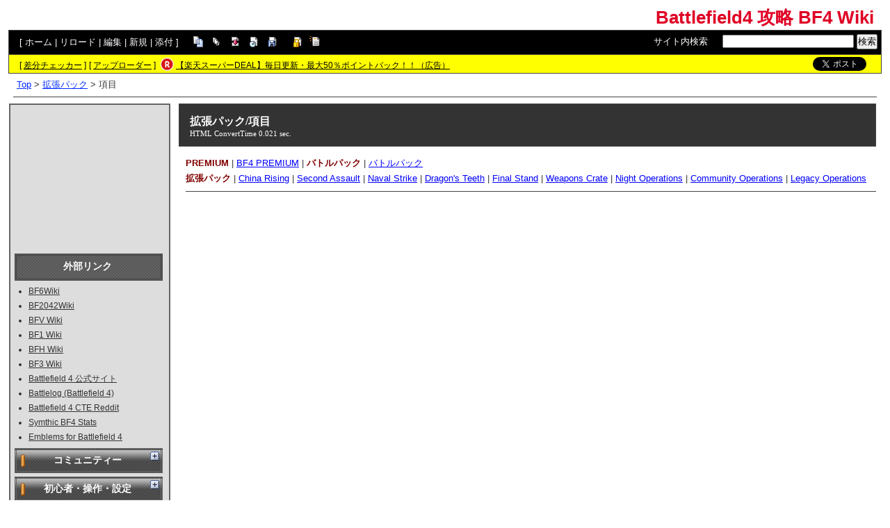

--- FILE ---
content_type: text/html; charset=UTF-8
request_url: https://bf4.swiki.jp/index.php?%E6%8B%A1%E5%BC%B5%E3%83%91%E3%83%83%E3%82%AF%2F%E9%A0%85%E7%9B%AE
body_size: 18682
content:
<!DOCTYPE html>
<html lang="ja">

<head>
<meta content='IE=EmulateIE7; IE=EmulateIE8' http-equiv='X-UA-Compatible' />
<meta http-equiv="content-type" content="application/xhtml+xml; charset=UTF-8" />
<meta http-equiv="content-style-type" content="text/css" />
<meta http-equiv="content-script-type" content="text/javascript" />

	<title>拡張パック/項目 - Battlefield4 攻略 BF4 Wiki</title>
<meta name="description" content="Battlefield4（バトルフィールド4）の攻略Wiki。" />


<link rel="stylesheet" href="https://wikibase.swiki.jp/skin/default.css.php?20250930" type="text/css" media="screen" charset="utf-8" />
<link rel="stylesheet" href="https://wikibase.swiki.jp/skin/xwikioriginal/WhiteGray/color.css.php?20220824" type="text/css" media="screen" charset="utf-8" />
<link rel="stylesheet" media="screen" href="//maxcdn.bootstrapcdn.com/font-awesome/4.7.0/css/font-awesome.min.css" />
<!--  <link rel="stylesheet" href="https://wikibase.swiki.jp/skin/print.css" type="text/css" media="print" charset="Shift_JIS" /> -->
<link rel="shortcut icon" href="//bf4.swiki.jp/favicon.ico" type="image/x-icon" />

<script type="text/javascript">
<!--
	var SKIN_DIR="https://wikibase.swiki.jp/skin/";
var IMAGE_DIR="https://wikibase.swiki.jp/image/";
var DEFAULT_LANG="ja_JP";
var LANG="ja_JP";

	// Cookie制御（ユーザーエージェント制御に使用）
	function setCookie(name, value, expires, domain, path, secure){
		var c = '';
		c += name + '=' + encodeURIComponent(value);
		if(expires){
			var exp = new Date();
			exp.setDate(exp.getDate() + expires);
			c += '; expires=' + exp.toGMTString();
		}
		if(domain){ c += '; domain=' + domain; }
		if(path)	{ c += '; path=' + path; }
		if(secure){ c += '; secure'; }
		document.cookie = c;
	}
-->
</script>

<script type="text/javascript" src="https://wikibase.swiki.jp/skin/lang/ja_JP.js"></script>
<script type="text/javascript" src="https://wikibase.swiki.jp/skin/default.js"></script>
<script type="text/javascript" src="https://wikibase.swiki.jp/skin/ajax/textloader.js"></script>
<script type="text/javascript" src="https://wikibase.swiki.jp/skin/ajax/glossary.js"></script>
	<script type="text/javascript" src="https://wikibase.swiki.jp/skin/tzCalculation_LocalTimeZone.js"></script>
<script type="text/javascript" src="https://apis.google.com/js/plusone.js">{lang: 'ja'}</script>
<script type="text/javascript" src="https://ajax.googleapis.com/ajax/libs/jquery/1.7.1/jquery.min.js"></script>
<script type="text/javascript" src="https://wikibase.swiki.jp/skin/jquery/scrolltopcontrol.js"></script>
<script type="text/javascript" src="https://wikibase.swiki.jp/skin/ajax/jquery.tablesorter.js"></script>




	<!-- Adsense自動広告 20231011版 -->
	<!-- Adsense アンカー広告を画面上部に表示を禁止するタグ 2024/12/30仮置き data-overlays="bottom" -->
	<script async src="https://pagead2.googlesyndication.com/pagead/js/adsbygoogle.js?client=ca-pub-2811588594492819" data-overlays="bottom" crossorigin="anonymous"></script>





<!--
<script async src="https://fundingchoicesmessages.google.com/i/pub-2811588594492819?ers=1"></script><script>(function() {function signalGooglefcPresent() {if (!window.frames['googlefcPresent']) {if (document.body) {const iframe = document.createElement('iframe'); iframe.style = 'width: 0; height: 0; border: none; z-index: -1000; left: -1000px; top: -1000px;'; iframe.style.display = 'none'; iframe.name = 'googlefcPresent'; document.body.appendChild(iframe);} else {setTimeout(signalGooglefcPresent, 0);}}}signalGooglefcPresent();})();</script>
-->




</head>
<body>

	<div id="popUpContainer"></div>


	<div id="contents_frame" class="glossymenu" style="width: 100%; border-width: 0;">


	<div id="header">
	<h1 class="title">
		<a href="https://bf4.swiki.jp/index.php">
		Battlefield4 攻略 BF4 Wiki		</a>
	</h1>
	</div>



<div id="naviframe">
<div id="navigator">[ <a href="https://bf4.swiki.jp/index.php?FrontPage">ホーム</a>  | <a href="https://bf4.swiki.jp/index.php?%E6%8B%A1%E5%BC%B5%E3%83%91%E3%83%83%E3%82%AF%2F%E9%A0%85%E7%9B%AE">リロード</a>  | <a href="https://bf4.swiki.jp/index.php?cmd=edit&amp;page=%E6%8B%A1%E5%BC%B5%E3%83%91%E3%83%83%E3%82%AF%2F%E9%A0%85%E7%9B%AE">編集</a>  | <a href="https://bf4.swiki.jp/index.php?cmd=newpage&amp;refer=%E6%8B%A1%E5%BC%B5%E3%83%91%E3%83%83%E3%82%AF%2F%E9%A0%85%E7%9B%AE">新規</a>  | <a href="https://bf4.swiki.jp/index.php?cmd=attach&amp;page=%E6%8B%A1%E5%BC%B5%E3%83%91%E3%83%83%E3%82%AF%2F%E9%A0%85%E7%9B%AE&amp;pcmd=upload">添付</a>  ]

</div>
<div id="toolbar2"><a href="https://bf4.swiki.jp/index.php?cmd=template&amp;refer=%E6%8B%A1%E5%BC%B5%E3%83%91%E3%83%83%E3%82%AF%2F%E9%A0%85%E7%9B%AE" rel="nofollow"><img src="https://wikibase.swiki.jp/image/copy.png" width="20" height="20" alt="コピー" title="コピー" /></a>
<a href="https://bf4.swiki.jp/index.php?cmd=list" rel="nofollow"><img src="https://wikibase.swiki.jp/image/list.png" width="20" height="20" alt="一覧" title="一覧" /></a>
<a href="https://bf4.swiki.jp/index.php?cmd=diff&amp;page=%E6%8B%A1%E5%BC%B5%E3%83%91%E3%83%83%E3%82%AF%2F%E9%A0%85%E7%9B%AE" rel="nofollow"><img src="https://wikibase.swiki.jp/image/diff.png" width="20" height="20" alt="差分" title="差分" /></a>
<a href="https://bf4.swiki.jp/index.php?RecentChanges" rel="nofollow"><img src="https://wikibase.swiki.jp/image/recentchanges.png" width="20" height="20" alt="最終更新" title="最終更新" /></a>
<a href="https://bf4.swiki.jp/index.php?cmd=backup&amp;page=%E6%8B%A1%E5%BC%B5%E3%83%91%E3%83%83%E3%82%AF%2F%E9%A0%85%E7%9B%AE" rel="nofollow"><img src="https://wikibase.swiki.jp/image/backup.png" width="20" height="20" alt="バックアップ" title="バックアップ" /></a>
&nbsp;

<a href="https://bf4.swiki.jp/index.php?cmd=freeze&amp;page=%E6%8B%A1%E5%BC%B5%E3%83%91%E3%83%83%E3%82%AF%2F%E9%A0%85%E7%9B%AE" rel="nofollow"><img src="https://wikibase.swiki.jp/image/freeze.png" width="20" height="20" alt="凍結" title="凍結" /></a>
<a href="https://bf4.swiki.jp/index.php?cmd=rename&amp;refer=%E6%8B%A1%E5%BC%B5%E3%83%91%E3%83%83%E3%82%AF%2F%E9%A0%85%E7%9B%AE" rel="nofollow"><img src="https://wikibase.swiki.jp/image/rename.png" width="20" height="20" alt="名前変更" title="名前変更" /></a></div>

<div id="changemirrorwiki">
</div>




	<div id="search_box">
		<form method="get" action="./">
			<div id="naviframe3" class="navimenu3">
				<a href="./?cmd=search">サイト内検索</a>:　
				<input type="hidden" value="ぷ" name="encode_hint">
				<input type="hidden" value="search" name="cmd">
				<input type="text" size="22" value="" name="word">
				<input type="submit" value="検索">
			</div>
		</form>
	</div>
</div>



<div id="notificationframe" class="floatclear">

	<div id="difference_announce">
	</div>

	<div id="adv">


<ul>
<li class="checker">[ <a href="https://menu.swiki.jp/diff/recent/host_name/bf4" target="_blank">差分チェッカー</a> ]</li>
<li class="uploader">[ <a href="https://uploader.swiki.jp/log/index/host_name/bf4" target="_blank">アップローダー</a> ]</li>
<li class="rkmark"><a href="https://hb.afl.rakuten.co.jp/hgc/05d3e211.22e00a4a.08fb8fe0.bfa3dad6/?pc=https%3A%2F%2Fevent.rakuten.co.jp%2Fsuperdeal%2F" target="_blank"><img src="https://wikibase.swiki.jp/skin//rakuten.png" width="19" height="19"></a></li><li class="rklink"><a href="https://hb.afl.rakuten.co.jp/hgc/05d3e211.22e00a4a.08fb8fe0.bfa3dad6/?pc=https%3A%2F%2Fevent.rakuten.co.jp%2Fsuperdeal%2F" target="_blank" rel="nofollow noopener noreferrer" style="word-wrap:break-word;"  >【楽天スーパーDEAL】毎日更新・最大50％ポイントバック！！（広告）</a></li></ul>


	</div>


	<div id="follow">
		<ul>
			<li id="twitter"><a href="https://twitter.com/share" class="twitter-share-button" data-url="https://bf4.swiki.jp/index.php?%E6%8B%A1%E5%BC%B5%E3%83%91%E3%83%83%E3%82%AF%2F%E9%A0%85%E7%9B%AE" data-text=" " data-count="none">Tweet</a> <script>!function(d,s,id){var js,fjs=d.getElementsByTagName(s)[0],p=/^http:/.test(d.location)?'http':'https';if(!d.getElementById(id)){js=d.createElement(s);js.id=id;js.src=p+'://platform.twitter.com/widgets.js';fjs.parentNode.insertBefore(js,fjs);}}(document, 'script', 'twitter-wjs');</script></li>
		</ul>
	</div>


</div>

<div id ="topicpath"><a href="https://bf4.swiki.jp/index.php?FrontPage" title="FrontPage (87d)">Top</a> &gt; <a href="https://bf4.swiki.jp/index.php?%E6%8B%A1%E5%BC%B5%E3%83%91%E3%83%83%E3%82%AF">拡張パック</a> &gt; 項目</div>
<hr class="layout_hr floatclear" />



<div id="contents">

	<table class="contents wordBreak">
	<tr>

				

					<td class="ltable" valign="top" style="width: 220px;">
		
			<script type="text/javascript" src="https://wikibase.swiki.jp/skin/jquery/ddaccordion.js?20181113"></script>
			<script type="text/javascript" src="https://wikibase.swiki.jp/skin/jquery/ddaccordion.ini.js?20181113"></script>


<div id="ads_menubar_top">
	<script async src="https://pagead2.googlesyndication.com/pagead/js/adsbygoogle.js?client=ca-pub-2811588594492819"
	     crossorigin="anonymous"></script>
	<!-- PCレイアウトメニュー上202111 -->
	<ins class="adsbygoogle"
	     style="display:inline-block;width:200px;height:200px"
	     data-ad-client="ca-pub-2811588594492819"
	     data-ad-slot="9607863950"></ins>
	<script>
	     (adsbygoogle = window.adsbygoogle || []).push({});
	</script></div>


			<div id="menubar">
				<h3 id="h3_content_2_0">外部リンク</h3><ul class="menu"><li><a href="https://wikiwiki.jp/bf-six/" rel="nofollow">BF6Wiki</a></li><li><a href="https://bf2042.swiki.jp/" rel="nofollow">BF2042Wiki</a></li><li><a href="http://bfv.swiki.jp/" rel="nofollow">BFV Wiki</a></li><li><a href="http://bf1.swiki.jp/" rel="nofollow">BF1 Wiki</a></li><li><a href="http://bfhl.swiki.jp/" rel="nofollow">BFH Wiki</a></li><li><a href="http://bf3.swiki.jp/" rel="nofollow">BF3 Wiki</a></li><li><a href="http://www.battlefield.com/jp/battlefield-4" rel="nofollow">Battlefield 4 公式サイト</a></li><li><a href="http://battlelog.battlefield.com/bf4/ja/" rel="nofollow">Battlelog (Battlefield 4)</a></li><li><a href="https://goo.gl/51tu0b" rel="nofollow">Battlefield 4 CTE Reddit</a></li><li><a href="http://symthic.com/bf4-stats" rel="nofollow">Symthic BF4 Stats</a></li><li><a href="http://emblemsbf.com/" rel="nofollow">Emblems for Battlefield 4</a></li></ul><div class="submenuheader"><h2 id="h2_content_3_0">コミュニティー</h2></div><div class="submenu"><ul class="menu"><li><a href="https://bf4.swiki.jp/index.php?%E8%B3%AA%E5%95%8F%E6%8E%B2%E7%A4%BA%E6%9D%BF" title="質問掲示板 (3532d)">質問掲示板</a><br />┗ <a href="https://bf4.swiki.jp/index.php?PC%E3%82%BB%E3%83%83%E3%83%88%E3%82%A2%E3%83%83%E3%83%97%E9%96%A2%E9%80%A3%E5%B0%82%E7%94%A8" title="PCセットアップ関連専用 (3808d)">PCセットアップ関連専用</a></li><li><a href="https://bf4.swiki.jp/index.php?%E9%9B%91%E8%AB%87%E6%8E%B2%E7%A4%BA%E6%9D%BF" title="雑談掲示板 (834d)">雑談掲示板</a></li><li><a href="https://bf4.swiki.jp/index.php?wiki%E3%83%97%E3%83%AC%E3%82%A4%E3%83%A4%E3%83%BC%E4%BA%A4%E6%B5%81%E6%9D%BF" title="wikiプレイヤー交流板 (4d)">wikiプレイヤー交流板</a></li><li><a href="https://bf4.swiki.jp/index.php?%E3%82%B5%E3%83%BC%E3%83%90%E3%83%BC%E7%B4%B9%E4%BB%8B%E6%9D%BF" title="サーバー紹介板 (1652d)">サーバー紹介板</a></li><li>クラメン募集<br />┣ <a href="https://bf4.swiki.jp/index.php?%E3%82%AF%E3%83%A9%E3%83%A1%E3%83%B3%E5%8B%9F%E9%9B%86%2FPC" title="クラメン募集/PC (1914d)">PC</a> | <a href="https://bf4.swiki.jp/index.php?%E3%82%AF%E3%83%A9%E3%83%A1%E3%83%B3%E5%8B%9F%E9%9B%86%2FPS3" title="クラメン募集/PS3 (3608d)">PS3</a> | <a href="https://bf4.swiki.jp/index.php?%E3%82%AF%E3%83%A9%E3%83%A1%E3%83%B3%E5%8B%9F%E9%9B%86%2FPS4" title="クラメン募集/PS4 (1903d)">PS4</a><br />┗ <a href="https://bf4.swiki.jp/index.php?%E3%82%AF%E3%83%A9%E3%83%A1%E3%83%B3%E5%8B%9F%E9%9B%86%2FXbox%20360" title="クラメン募集/Xbox 360 (4239d)">Xbox360</a> | <a href="https://bf4.swiki.jp/index.php?%E3%82%AF%E3%83%A9%E3%83%A1%E3%83%B3%E5%8B%9F%E9%9B%86%2FXbox%20One" title="クラメン募集/Xbox One (4221d)">XboxOne</a></li><li>フレンド募集<br />┣ <a href="https://bf4.swiki.jp/index.php?%E3%83%95%E3%83%AC%E3%83%B3%E3%83%89%E5%8B%9F%E9%9B%86%2FPC" title="フレンド募集/PC (3373d)">PC</a> | <a href="https://bf4.swiki.jp/index.php?%E3%83%95%E3%83%AC%E3%83%B3%E3%83%89%E5%8B%9F%E9%9B%86%2FPS3" title="フレンド募集/PS3 (3888d)">PS3</a> | <a href="https://bf4.swiki.jp/index.php?%E3%83%95%E3%83%AC%E3%83%B3%E3%83%89%E5%8B%9F%E9%9B%86%2FPS4" title="フレンド募集/PS4 (4220d)">PS4</a><br />┗ <a href="https://bf4.swiki.jp/index.php?%E3%83%95%E3%83%AC%E3%83%B3%E3%83%89%E5%8B%9F%E9%9B%86%2FXbox%20360" title="フレンド募集/Xbox 360 (3808d)">Xbox360</a> | <a href="https://bf4.swiki.jp/index.php?%E3%83%95%E3%83%AC%E3%83%B3%E3%83%89%E5%8B%9F%E9%9B%86%2FXbox%20One" title="フレンド募集/Xbox One (4221d)">XboxOne</a></li><li><a href="http://jbbs.livedoor.jp/netgame/12126/" rel="nofollow">したらば掲示板</a>（外部）</li></ul></div><div class="submenuheader"><h2 id="h2_content_5_0">初心者・操作・設定</h2></div><div class="submenu"><ul class="menu"><li><a href="https://bf4.swiki.jp/index.php?BF4%E5%88%9D%E5%BF%83%E8%80%85%E8%AC%9B%E5%BA%A7" title="BF4初心者講座 (522d)">BF4初心者講座</a></li><li><a href="https://bf4.swiki.jp/index.php?%E6%AD%A9%E5%85%B5%E6%93%8D%E4%BD%9C" title="歩兵操作 (3649d)">歩兵操作</a></li><li><a href="https://bf4.swiki.jp/index.php?%E3%83%93%E3%83%BC%E3%82%AF%E3%83%AB%E6%93%8D%E4%BD%9C" title="ビークル操作 (2173d)">ビークル操作</a></li><li><a href="https://bf4.swiki.jp/index.php?%E3%82%B2%E3%83%BC%E3%83%A0%E8%A8%AD%E5%AE%9A" title="ゲーム設定 (499d)">ゲーム設定</a></li><li><a href="https://bf4.swiki.jp/index.php?%E3%82%88%E3%81%8F%E3%81%82%E3%82%8B%E8%B3%AA%E5%95%8F" title="よくある質問 (245d)">よくある質問</a></li><li><a href="https://bf4.swiki.jp/index.php?BF3%E3%81%A8%E3%81%AE%E9%81%95%E3%81%84" title="BF3との違い (3451d)">BF3との違い</a></li><li><a href="https://bf4.swiki.jp/index.php?%E7%94%A8%E8%AA%9E%E9%9B%86" title="用語集 (554d)">用語集</a></li></ul></div><div class="submenuheader"><h2 id="h2_content_7_0">システム</h2></div><div class="submenu"><ul class="menu"><li><a href="https://bf4.swiki.jp/index.php?Spectator%E3%83%A2%E3%83%BC%E3%83%89" title="Spectatorモード (3960d)">観戦モード</a></li><li><a href="https://bf4.swiki.jp/index.php?%E3%82%B3%E3%83%9E%E3%83%B3%E3%83%80%E3%83%BC%E3%83%A2%E3%83%BC%E3%83%89" title="コマンダーモード (1407d)">コマンダーモード</a>（司令官モード）</li><li><a href="https://bf4.swiki.jp/index.php?%E5%85%B5%E7%A7%91" title="兵科 (3060d)">兵科</a></li><li><a href="https://bf4.swiki.jp/index.php?%E5%88%86%E9%9A%8A" title="分隊 (1794d)">分隊</a>（Field Upgrade）</li><li><a href="https://bf4.swiki.jp/index.php?%E5%B0%8F%E9%9A%8A" title="小隊 (4242d)">小隊</a>（Platoon）</li><li><a href="https://bf4.swiki.jp/index.php?%E3%83%97%E3%83%AC%E3%82%A4%E3%82%B5%E3%83%BC%E3%83%90%E3%83%BC" title="プレイサーバー (3960d)">プレイサーバー</a></li><li><a href="https://bf4.swiki.jp/index.php?Battlelog" title="Battlelog (2405d)">Battlelog</a><br />┣ <a href="https://bf4.swiki.jp/index.php?%E3%83%9D%E3%83%BC%E3%83%88%E3%83%AC%E3%83%BC%E3%83%88" title="ポートレート (3960d)">ポートレート</a><br />┗ <a href="https://bf4.swiki.jp/index.php?%E3%82%A8%E3%83%B3%E3%83%96%E3%83%AC%E3%83%A0" title="エンブレム (1799d)">エンブレム</a></li></ul><hr class="full_hr" /><ul class="menu"><li><a href="https://bf4.swiki.jp/index.php?%E8%A3%BD%E5%93%81%E6%83%85%E5%A0%B1%E3%83%BB%E5%8B%95%E4%BD%9C%E7%92%B0%E5%A2%83" title="製品情報・動作環境 (2685d)">製品情報・動作環境</a></li><li><a href="https://bf4.swiki.jp/index.php?%E5%9B%BD%E5%86%85%E8%B2%A9%E5%A3%B2%E7%8A%B6%E6%B3%81" title="国内販売状況 (4165d)">国内販売状況</a></li><li><a href="https://bf4.swiki.jp/index.php?PS4%E6%83%85%E5%A0%B1" title="PS4情報 (3960d)">PS4情報</a></li><li><a href="https://bf4.swiki.jp/index.php?XBOX%20one%E6%83%85%E5%A0%B1" title="XBOX one情報 (3960d)">XBOX one情報</a></li></ul></div><h2 id="h2_content_2_1">武器</h2><div class="submenuheader"><h3 id="h3_content_9_0">突撃兵（アサルト）</h3></div><div class="submenu"><p>■<a href="https://bf4.swiki.jp/index.php?%E5%85%B5%E7%A7%91%E8%A7%A3%E9%99%A4%2F%E7%AA%81%E6%92%83%E5%85%B5" title="兵科解除/突撃兵 (4083d)">兵科解除</a><br />■<a href="https://bf4.swiki.jp/index.php?%E6%AD%A6%E5%99%A8%2F%E7%AA%81%E6%92%83%E5%85%B5%2F%E3%82%A2%E3%82%B5%E3%83%AB%E3%83%88%E3%83%A9%E3%82%A4%E3%83%95%E3%83%AB%E3%83%BB%E3%82%AC%E3%82%B8%E3%82%A7%E3%83%83%E3%83%88" title="武器/突撃兵/アサルトライフル・ガジェット (1393d)">アサルトライフル</a><br />　┣ <a href="https://bf4.swiki.jp/index.php?AK-12" title="AK-12 (2252d)">AK-12</a><br />　┣ <a href="https://bf4.swiki.jp/index.php?SCAR-H" title="SCAR-H (2668d)">SCAR-H</a><br />　┣ <a href="https://bf4.swiki.jp/index.php?M416" title="M416 (2958d)">M416</a><br />　┣ <a href="https://bf4.swiki.jp/index.php?SAR-21" title="SAR-21 (3125d)">SAR-21</a><br />　┣ <a href="https://bf4.swiki.jp/index.php?AEK-971" title="AEK-971 (3033d)">AEK-971</a><br />　┣ <a href="https://bf4.swiki.jp/index.php?FAMAS" title="FAMAS (892d)">FAMAS</a><br />　┣ <a href="https://bf4.swiki.jp/index.php?AUG%20A3" title="AUG A3 (3385d)">AUG A3</a><br />　┣ <a href="https://bf4.swiki.jp/index.php?M16A4" title="M16A4 (3147d)">M16A4</a><br />　┣ <a href="https://bf4.swiki.jp/index.php?CZ-805" title="CZ-805 (3115d)">CZ-805</a><br />　┣ <a href="https://bf4.swiki.jp/index.php?ACE%2023" title="ACE 23 (2797d)">ACE 23</a><br />　┣ <a href="https://bf4.swiki.jp/index.php?QBZ-95-1" title="QBZ-95-1 (3023d)">QBZ-95-1</a><br />　┣ <a href="https://bf4.swiki.jp/index.php?L85A2" title="L85A2 (3213d)">L85A2</a> <img src="https://bf4.swiki.jp/index.php?plugin=ref&amp;host=bf4&amp;page=%E7%94%BB%E5%83%8F%E7%BD%AE%E5%A0%B4&amp;src=DLC02.png" alt="DLC02.png" title="DLC02.png" width="12" height="12" /><br />　┣ <a href="https://bf4.swiki.jp/index.php?F2000" title="F2000 (3716d)">F2000</a> <img src="https://bf4.swiki.jp/index.php?plugin=ref&amp;host=bf4&amp;page=%E7%94%BB%E5%83%8F%E7%BD%AE%E5%A0%B4&amp;src=DLC01.png" alt="DLC01.png" title="DLC01.png" width="12" height="12" /><br />　┣ <a href="https://bf4.swiki.jp/index.php?AR160" title="AR160 (1857d)">AR160</a> <img src="https://bf4.swiki.jp/index.php?plugin=ref&amp;host=bf4&amp;page=%E7%94%BB%E5%83%8F%E7%BD%AE%E5%A0%B4&amp;src=DLC03.png" alt="DLC03.png" title="DLC03.png" width="12" height="12" /><br />　┣ <a href="https://bf4.swiki.jp/index.php?BULLDOG" title="BULLDOG (2528d)">BULLDOG</a> <img src="https://bf4.swiki.jp/index.php?plugin=ref&amp;host=bf4&amp;page=%E7%94%BB%E5%83%8F%E7%BD%AE%E5%A0%B4&amp;src=DLC04.png" alt="DLC04.png" title="DLC04.png" width="12" height="12" /><br />　┗ <a href="https://bf4.swiki.jp/index.php?AN-94" title="AN-94 (3545d)">AN-94</a></p><p>■<a href="https://bf4.swiki.jp/index.php?%E6%AD%A6%E5%99%A8%2F%E7%AA%81%E6%92%83%E5%85%B5%2F%E3%82%A2%E3%82%B5%E3%83%AB%E3%83%88%E3%83%A9%E3%82%A4%E3%83%95%E3%83%AB%E3%83%BB%E3%82%AC%E3%82%B8%E3%82%A7%E3%83%83%E3%83%88#Gadget" title="武器/突撃兵/アサルトライフル・ガジェット (1393d)">ガジェット</a><br />　┣ <a href="https://bf4.swiki.jp/index.php?M320%EF%BC%8FGP30" title="M320／GP30 (1023d)">M320／GP30</a><br />　┣ <a href="https://bf4.swiki.jp/index.php?M26" title="M26 (3634d)">M26</a><br />　┣ <a href="https://bf4.swiki.jp/index.php?%E5%BF%9C%E6%80%A5%E5%87%A6%E7%BD%AE%E3%83%91%E3%83%83%E3%82%AF" title="応急処置パック (3968d)">応急処置パック</a><br />　┣ <a href="https://bf4.swiki.jp/index.php?%E9%99%A4%E7%B4%B0%E5%8B%95%E5%99%A8" title="除細動器 (669d)">除細動器</a><br />　┗ <a href="https://bf4.swiki.jp/index.php?%E5%8C%BB%E7%99%82%E3%83%90%E3%83%83%E3%82%B0" title="医療バッグ (2181d)">医療バッグ</a></p></div><div class="submenuheader"><h3 id="h3_content_11_0">工兵（エンジニア）</h3></div><div class="submenu"><p>■<a href="https://bf4.swiki.jp/index.php?%E5%85%B5%E7%A7%91%E8%A7%A3%E9%99%A4%2F%E5%B7%A5%E5%85%B5" title="兵科解除/工兵 (1110d)">兵科解除</a><br />■<a href="https://bf4.swiki.jp/index.php?%E6%AD%A6%E5%99%A8%2F%E5%B7%A5%E5%85%B5%2FPDW%E3%83%BB%E3%82%AC%E3%82%B8%E3%82%A7%E3%83%83%E3%83%88" title="武器/工兵/PDW・ガジェット (1393d)">PDW</a><br />　┣ <a href="https://bf4.swiki.jp/index.php?MX4" title="MX4 (2709d)">MX4</a><br />　┣ <a href="https://bf4.swiki.jp/index.php?PP-2000" title="PP-2000 (3716d)">PP-2000</a><br />　┣ <a href="https://bf4.swiki.jp/index.php?UMP-45" title="UMP-45 (2709d)">UMP-45</a><br />　┣ <a href="https://bf4.swiki.jp/index.php?CBJ-MS" title="CBJ-MS (3385d)">CBJ-MS</a><br />　┣ <a href="https://bf4.swiki.jp/index.php?PDW-R" title="PDW-R (3385d)">PDW-R</a><br />　┣ <a href="https://bf4.swiki.jp/index.php?CZ-3A1" title="CZ-3A1 (2709d)">CZ-3A1</a><br />　┣ <a href="https://bf4.swiki.jp/index.php?JS2" title="JS2 (2708d)">JS2</a><br />　┣ <a href="https://bf4.swiki.jp/index.php?UMP-9" title="UMP-9 (1934d)">UMP-9</a><br />　┣ <a href="https://bf4.swiki.jp/index.php?P90" title="P90 (2096d)">P90</a><br />　┣ <a href="https://bf4.swiki.jp/index.php?MP7" title="MP7 (3082d)">MP7</a> <img src="https://bf4.swiki.jp/index.php?plugin=ref&amp;host=bf4&amp;page=%E7%94%BB%E5%83%8F%E7%BD%AE%E5%A0%B4&amp;src=DLC02.png" alt="DLC02.png" title="DLC02.png" width="12" height="12" /><br />　┣ <a href="https://bf4.swiki.jp/index.php?AS%20VAL" title="AS VAL (3716d)">AS VAL</a> <img src="https://bf4.swiki.jp/index.php?plugin=ref&amp;host=bf4&amp;page=%E7%94%BB%E5%83%8F%E7%BD%AE%E5%A0%B4&amp;src=DLC01.png" alt="DLC01.png" title="DLC01.png" width="12" height="12" /><br />　┣ <a href="https://bf4.swiki.jp/index.php?SR-2" title="SR-2 (1556d)">SR-2</a> <img src="https://bf4.swiki.jp/index.php?plugin=ref&amp;host=bf4&amp;page=%E7%94%BB%E5%83%8F%E7%BD%AE%E5%A0%B4&amp;src=DLC03.png" alt="DLC03.png" title="DLC03.png" width="12" height="12" /><br />　┣ <a href="https://bf4.swiki.jp/index.php?MPX" title="MPX (512d)">MPX</a> <img src="https://bf4.swiki.jp/index.php?plugin=ref&amp;host=bf4&amp;page=%E7%94%BB%E5%83%8F%E7%BD%AE%E5%A0%B4&amp;src=DLC04.png" alt="DLC04.png" title="DLC04.png" width="12" height="12" /><br />　┗ <a href="https://bf4.swiki.jp/index.php?GROZA-4" title="GROZA-4 (3686d)">GROZA-4</a></p><p>■<a href="https://bf4.swiki.jp/index.php?%E6%AD%A6%E5%99%A8%2F%E5%B7%A5%E5%85%B5%2FPDW%E3%83%BB%E3%82%AC%E3%82%B8%E3%82%A7%E3%83%83%E3%83%88#Gadget" title="武器/工兵/PDW・ガジェット (1393d)">ガジェット</a><br />　┣ <a href="https://bf4.swiki.jp/index.php?MBT%20LAW" title="MBT LAW (1305d)">MBT LAW</a><br />　┣ <a href="https://bf4.swiki.jp/index.php?FIM-92%20STINGER" title="FIM-92 STINGER (3495d)">FIM-92 STINGER</a><br />　┣ <a href="https://bf4.swiki.jp/index.php?RPG-7V2" title="RPG-7V2 (950d)">RPG-7V2</a><br />　┣ <a href="https://bf4.swiki.jp/index.php?SA-18%20IGLA" title="SA-18 IGLA (2057d)">SA-18 IGLA</a><br />　┣ <a href="https://bf4.swiki.jp/index.php?MK153%20SMAW" title="MK153 SMAW (3699d)">MK153 SMAW</a><br />　┣ <a href="https://bf4.swiki.jp/index.php?FGM-148%20JAVELIN" title="FGM-148 JAVELIN (1271d)">FGM-148 JAVELIN</a><br />　┣ <a href="https://bf4.swiki.jp/index.php?FGM-172%20SRAW" title="FGM-172 SRAW (1470d)">FGM-172 SRAW</a><br />　┣ <a href="https://bf4.swiki.jp/index.php?%E3%83%AA%E3%83%9A%E3%82%A2%E3%83%84%E3%83%BC%E3%83%AB" title="リペアツール (4025d)">リペアツール</a><br />　┣ <a href="https://bf4.swiki.jp/index.php?M15%E5%AF%BE%E6%88%A6%E8%BB%8A%E5%9C%B0%E9%9B%B7" title="M15対戦車地雷 (1538d)">M15対戦車地雷</a><br />　┣ <a href="https://bf4.swiki.jp/index.php?M2%20SLAM" title="M2 SLAM (3202d)">M2 SLAM</a><br />　┣ <a href="https://bf4.swiki.jp/index.php?EOD%E3%83%9C%E3%83%83%E3%83%88" title="EODボット (3946d)">EODボット</a><br />　┗ <a href="https://bf4.swiki.jp/index.php?AA%E5%9C%B0%E9%9B%B7" title="AA地雷 (2642d)">AA地雷</a> <img src="https://bf4.swiki.jp/index.php?plugin=ref&amp;host=bf4&amp;page=%E7%94%BB%E5%83%8F%E7%BD%AE%E5%A0%B4&amp;src=DLC03.png" alt="DLC03.png" title="DLC03.png" width="12" height="12" /></p></div><div class="submenuheader"><h3 id="h3_content_13_0">援護兵（サポート）</h3></div><div class="submenu"><p>■<a href="https://bf4.swiki.jp/index.php?%E5%85%B5%E7%A7%91%E8%A7%A3%E9%99%A4%2F%E6%8F%B4%E8%AD%B7%E5%85%B5" title="兵科解除/援護兵 (4037d)">兵科解除</a><br />■<a href="https://bf4.swiki.jp/index.php?%E6%AD%A6%E5%99%A8%2F%E6%8F%B4%E8%AD%B7%E5%85%B5%2F%E3%83%A9%E3%82%A4%E3%83%88%E3%83%9E%E3%82%B7%E3%83%B3%E3%82%AC%E3%83%B3%E3%83%BB%E3%82%AC%E3%82%B8%E3%82%A7%E3%83%83%E3%83%88" title="武器/援護兵/ライトマシンガン・ガジェット (1393d)">ライトマシンガン</a><br />　┣ <a href="https://bf4.swiki.jp/index.php?U-100%20MK5" title="U-100 MK5 (2722d)">U-100 MK5</a><br />　┣ <a href="https://bf4.swiki.jp/index.php?TYPE%2088%20LMG" title="TYPE 88 LMG (3716d)">TYPE 88 LMG</a><br />　┣ <a href="https://bf4.swiki.jp/index.php?LSAT" title="LSAT (3385d)">LSAT</a><br />　┣ <a href="https://bf4.swiki.jp/index.php?PKP%20PECHENEG" title="PKP PECHENEG (1660d)">PKP PECHENEG</a><br />　┣ <a href="https://bf4.swiki.jp/index.php?QBB-95-1" title="QBB-95-1 (3385d)">QBB-95-1</a><br />　┣ <a href="https://bf4.swiki.jp/index.php?M240B" title="M240B (3385d)">M240B</a><br />　┣ <a href="https://bf4.swiki.jp/index.php?MG4" title="MG4 (2868d)">MG4</a><br />　┣ <a href="https://bf4.swiki.jp/index.php?RPK-12" title="RPK-12 (2252d)">RPK-12</a><br />　┣ <a href="https://bf4.swiki.jp/index.php?M249" title="M249 (3385d)">M249</a><br />　┣ <a href="https://bf4.swiki.jp/index.php?RPK" title="RPK (3123d)">RPK</a> <img src="https://bf4.swiki.jp/index.php?plugin=ref&amp;host=bf4&amp;page=%E7%94%BB%E5%83%8F%E7%BD%AE%E5%A0%B4&amp;src=DLC02.png" alt="DLC02.png" title="DLC02.png" width="12" height="12" /><br />　┣ <a href="https://bf4.swiki.jp/index.php?M60-E4" title="M60-E4 (3385d)">M60-E4</a> <img src="https://bf4.swiki.jp/index.php?plugin=ref&amp;host=bf4&amp;page=%E7%94%BB%E5%83%8F%E7%BD%AE%E5%A0%B4&amp;src=DLC01.png" alt="DLC01.png" title="DLC01.png" width="12" height="12" /><br />　┣ <a href="https://bf4.swiki.jp/index.php?AWS" title="AWS (3385d)">AWS</a> <img src="https://bf4.swiki.jp/index.php?plugin=ref&amp;host=bf4&amp;page=%E7%94%BB%E5%83%8F%E7%BD%AE%E5%A0%B4&amp;src=DLC03.png" alt="DLC03.png" title="DLC03.png" width="12" height="12" /><br />　┗ <a href="https://bf4.swiki.jp/index.php?L86A2" title="L86A2 (3508d)">L86A2</a></p><p>■<a href="https://bf4.swiki.jp/index.php?%E6%AD%A6%E5%99%A8%2F%E6%8F%B4%E8%AD%B7%E5%85%B5%2F%E3%83%A9%E3%82%A4%E3%83%88%E3%83%9E%E3%82%B7%E3%83%B3%E3%82%AC%E3%83%B3%E3%83%BB%E3%82%AC%E3%82%B8%E3%82%A7%E3%83%83%E3%83%88#Gadget" title="武器/援護兵/ライトマシンガン・ガジェット (1393d)">ガジェット</a><br />　┣ <a href="https://bf4.swiki.jp/index.php?XM25" title="XM25 (1582d)">XM25</a><br />　┣ <a href="https://bf4.swiki.jp/index.php?M18%20%E3%82%AF%E3%83%AC%E3%82%A4%E3%83%A2%E3%82%A2" title="M18 クレイモア (3985d)">M18 クレイモア</a><br />　┣ <a href="https://bf4.swiki.jp/index.php?M224%E8%BF%AB%E6%92%83%E7%A0%B2" title="M224迫撃砲 (2152d)">M224迫撃砲</a><br />　┣ <a href="https://bf4.swiki.jp/index.php?C4%E7%88%86%E8%96%AC" title="C4爆薬 (3631d)">C4爆薬</a><br />　┣ <a href="https://bf4.swiki.jp/index.php?%E5%BC%BE%E8%96%AC%E3%83%91%E3%83%83%E3%82%AF" title="弾薬パック (2181d)">弾薬パック</a><br />　┣ <a href="https://bf4.swiki.jp/index.php?%E5%BC%BE%E8%96%AC%E7%AE%B1" title="弾薬箱 (3636d)">弾薬箱</a><br />　┣ <a href="https://bf4.swiki.jp/index.php?MP-APS" title="MP-APS (1664d)">MP-APS</a><br />　┣ <a href="https://bf4.swiki.jp/index.php?UCAV" title="UCAV (907d)">UCAV</a> <img src="https://bf4.swiki.jp/index.php?plugin=ref&amp;host=bf4&amp;page=%E7%94%BB%E5%83%8F%E7%BD%AE%E5%A0%B4&amp;src=DLC02.png" alt="DLC02.png" title="DLC02.png" width="12" height="12" /><br />　┗ <a href="https://bf4.swiki.jp/index.php?BALLISTIC%20SHIELD" title="BALLISTIC SHIELD (703d)">BALLISTIC SHIELD</a> <img src="https://bf4.swiki.jp/index.php?plugin=ref&amp;host=bf4&amp;page=%E7%94%BB%E5%83%8F%E7%BD%AE%E5%A0%B4&amp;src=DLC04.png" alt="DLC04.png" title="DLC04.png" width="12" height="12" /></p></div><div class="submenuheader"><h3 id="h3_content_15_0">偵察兵（リーコン）</h3></div><div class="submenu"><p>■<a href="https://bf4.swiki.jp/index.php?%E5%85%B5%E7%A7%91%E8%A7%A3%E9%99%A4%2F%E5%81%B5%E5%AF%9F%E5%85%B5" title="兵科解除/偵察兵 (4439d)">兵科解除</a><br />■<a href="https://bf4.swiki.jp/index.php?%E6%AD%A6%E5%99%A8%2F%E5%81%B5%E5%AF%9F%E5%85%B5%2F%E3%82%B9%E3%83%8A%E3%82%A4%E3%83%91%E3%83%BC%E3%83%A9%E3%82%A4%E3%83%95%E3%83%AB%E3%83%BB%E3%82%AC%E3%82%B8%E3%82%A7%E3%83%83%E3%83%88" title="武器/偵察兵/スナイパーライフル・ガジェット (1463d)">スナイパーライフル</a><br />　┣ <a href="https://bf4.swiki.jp/index.php?CS-LR4" title="CS-LR4 (3106d)">CS-LR4</a><br />　┣ <a href="https://bf4.swiki.jp/index.php?M40A5" title="M40A5 (3016d)">M40A5</a><br />　┣ <a href="https://bf4.swiki.jp/index.php?SCOUT%20ELITE" title="SCOUT ELITE (3385d)">SCOUT ELITE</a><br />　┣ <a href="https://bf4.swiki.jp/index.php?SV98" title="SV98 (3385d)">SV98</a><br />　┣ <a href="https://bf4.swiki.jp/index.php?JNG-90" title="JNG-90 (3385d)">JNG-90</a><br />　┣ <a href="https://bf4.swiki.jp/index.php?338-RECON" title="338-RECON (3385d)">338-RECON</a><br />　┣ <a href="https://bf4.swiki.jp/index.php?M98B" title="M98B (1124d)">M98B</a><br />　┣ <a href="https://bf4.swiki.jp/index.php?SRR-61" title="SRR-61 (3385d)">SRR-61</a><br />　┣ <a href="https://bf4.swiki.jp/index.php?FY-JS" title="FY-JS (3385d)">FY-JS</a><br />　┣ <a href="https://bf4.swiki.jp/index.php?L115" title="L115 (2842d)">L115</a> <img src="https://bf4.swiki.jp/index.php?plugin=ref&amp;host=bf4&amp;page=%E7%94%BB%E5%83%8F%E7%BD%AE%E5%A0%B4&amp;src=DLC02.png" alt="DLC02.png" title="DLC02.png" width="12" height="12" /><br />　┣ <a href="https://bf4.swiki.jp/index.php?GOL%20MAGNUM" title="GOL MAGNUM (3106d)">GOL MAGNUM</a> <img src="https://bf4.swiki.jp/index.php?plugin=ref&amp;host=bf4&amp;page=%E7%94%BB%E5%83%8F%E7%BD%AE%E5%A0%B4&amp;src=DLC01.png" alt="DLC01.png" title="DLC01.png" width="12" height="12" /><br />　┣ <a href="https://bf4.swiki.jp/index.php?SR338" title="SR338 (3132d)">SR338</a> <img src="https://bf4.swiki.jp/index.php?plugin=ref&amp;host=bf4&amp;page=%E7%94%BB%E5%83%8F%E7%BD%AE%E5%A0%B4&amp;src=DLC03.png" alt="DLC03.png" title="DLC03.png" width="12" height="12" /><br />　┗ <a href="https://bf4.swiki.jp/index.php?CS5" title="CS5 (1124d)">CS5</a> <img src="https://bf4.swiki.jp/index.php?plugin=ref&amp;host=bf4&amp;page=%E7%94%BB%E5%83%8F%E7%BD%AE%E5%A0%B4&amp;src=DLC04.png" alt="DLC04.png" title="DLC04.png" width="12" height="12" /></p><p>■<a href="https://bf4.swiki.jp/index.php?%E6%AD%A6%E5%99%A8%2F%E5%81%B5%E5%AF%9F%E5%85%B5%2F%E3%82%B9%E3%83%8A%E3%82%A4%E3%83%91%E3%83%BC%E3%83%A9%E3%82%A4%E3%83%95%E3%83%AB%E3%83%BB%E3%82%AC%E3%82%B8%E3%82%A7%E3%83%83%E3%83%88#Gadget" title="武器/偵察兵/スナイパーライフル・ガジェット (1463d)">ガジェット</a><br />　┣ <a href="https://bf4.swiki.jp/index.php?PLD" title="PLD (3940d)">PLD</a><br />　┣ <a href="https://bf4.swiki.jp/index.php?C4%E7%88%86%E8%96%AC" title="C4爆薬 (3631d)">C4爆薬</a><br />　┣ <a href="https://bf4.swiki.jp/index.php?MOTION%20SENSOR" title="MOTION SENSOR (3240d)">MOTION SENSOR</a><br />　┣ <a href="https://bf4.swiki.jp/index.php?%E7%84%A1%E7%B7%9A%E3%83%93%E3%83%BC%E3%82%B3%E3%83%B3" title="無線ビーコン (3495d)">無線ビーコン</a><br />　┣ <a href="https://bf4.swiki.jp/index.php?T-UGS" title="T-UGS (3655d)">T-UGS</a><br />　┣ <a href="https://bf4.swiki.jp/index.php?SOFLAM" title="SOFLAM (3621d)">SOFLAM</a><br />　┣ <a href="https://bf4.swiki.jp/index.php?MAV" title="MAV (2951d)">MAV</a><br />　┣ <a href="https://bf4.swiki.jp/index.php?M18%20%E3%82%AF%E3%83%AC%E3%82%A4%E3%83%A2%E3%82%A2" title="M18 クレイモア (3985d)">M18 クレイモア</a><br />　┗ <a href="https://bf4.swiki.jp/index.php?SUAV" title="SUAV (3138d)">SUAV</a> <img src="https://bf4.swiki.jp/index.php?plugin=ref&amp;host=bf4&amp;page=%E7%94%BB%E5%83%8F%E7%BD%AE%E5%A0%B4&amp;src=DLC02.png" alt="DLC02.png" title="DLC02.png" width="12" height="12" /></p></div><div class="submenuheader"><h3 id="h3_content_17_0">全兵科共通</h3></div><div class="submenu"><p>■<a href="https://bf4.swiki.jp/index.php?%E6%AD%A6%E5%99%A8%2F%E5%85%A8%E5%85%B5%E7%A7%91%E5%85%B1%E9%80%9A%2F%E3%82%AB%E3%83%BC%E3%83%93%E3%83%B3%E3%83%A9%E3%82%A4%E3%83%95%E3%83%AB" title="武器/全兵科共通/カービンライフル (1393d)">カービンライフル</a><br />　┣ <a href="https://bf4.swiki.jp/index.php?AK%205C" title="AK 5C (2805d)">AK 5C</a><br />　┣ <a href="https://bf4.swiki.jp/index.php?ACW-R" title="ACW-R (3716d)">ACW-R</a><br />　┣ <a href="https://bf4.swiki.jp/index.php?SG553" title="SG553 (3385d)">SG553</a><br />　┣ <a href="https://bf4.swiki.jp/index.php?AKU-12" title="AKU-12 (2252d)">AKU-12</a><br />　┣ <a href="https://bf4.swiki.jp/index.php?A-91" title="A-91 (3716d)">A-91</a><br />　┣ <a href="https://bf4.swiki.jp/index.php?ACE%2052%20CQB" title="ACE 52 CQB (3385d)">ACE 52 CQB</a><br />　┣ <a href="https://bf4.swiki.jp/index.php?G36C" title="G36C (3385d)">G36C</a><br />　┣ <a href="https://bf4.swiki.jp/index.php?M4" title="M4 (3125d)">M4</a><br />　┣ <a href="https://bf4.swiki.jp/index.php?ACE%2021%20CQB" title="ACE 21 CQB (3385d)">ACE 21 CQB</a><br />　┣ <a href="https://bf4.swiki.jp/index.php?TYPE-95B-1" title="TYPE-95B-1 (3385d)">TYPE-95B-1</a><br />　┣ <a href="https://bf4.swiki.jp/index.php?MTAR-21" title="MTAR-21 (2152d)">MTAR-21</a> <img src="https://bf4.swiki.jp/index.php?plugin=ref&amp;host=bf4&amp;page=%E7%94%BB%E5%83%8F%E7%BD%AE%E5%A0%B4&amp;src=DLC02.png" alt="DLC02.png" title="DLC02.png" width="12" height="12" /><br />　┣ <a href="https://bf4.swiki.jp/index.php?%E3%83%95%E3%82%A1%E3%83%B3%E3%83%88%E3%83%A0" title="ファントム (1913d)">ファントム</a> <img src="https://bf4.swiki.jp/index.php?plugin=ref&amp;host=bf4&amp;page=%E7%94%BB%E5%83%8F%E7%BD%AE%E5%A0%B4&amp;src=DLC05.png" alt="DLC05.png" title="DLC05.png" width="12" height="12" /><br />　┗ <a href="https://bf4.swiki.jp/index.php?GROZA-1" title="GROZA-1 (3385d)">GROZA-1</a></p><p>■<a href="https://bf4.swiki.jp/index.php?%E6%AD%A6%E5%99%A8%2F%E5%85%A8%E5%85%B5%E7%A7%91%E5%85%B1%E9%80%9A%2FDMR" title="武器/全兵科共通/DMR (1393d)">DMR</a><br />　┣ <a href="https://bf4.swiki.jp/index.php?RFB" title="RFB (2792d)">RFB</a><br />　┣ <a href="https://bf4.swiki.jp/index.php?MK11%20MOD%200" title="MK11 MOD 0 (3385d)">MK11 MOD 0</a><br />　┣ <a href="https://bf4.swiki.jp/index.php?SKS" title="SKS (3385d)">SKS</a><br />　┣ <a href="https://bf4.swiki.jp/index.php?SVD-12" title="SVD-12 (3385d)">SVD-12</a><br />　┣ <a href="https://bf4.swiki.jp/index.php?QBU-88" title="QBU-88 (3385d)">QBU-88</a><br />　┣ <a href="https://bf4.swiki.jp/index.php?M39%20EMR" title="M39 EMR (3385d)">M39 EMR</a><br />　┣ <a href="https://bf4.swiki.jp/index.php?ACE%2053%20SV" title="ACE 53 SV (3385d)">ACE 53 SV</a><br />　┗ <a href="https://bf4.swiki.jp/index.php?SCAR-H%20SV" title="SCAR-H SV (1584d)">SCAR-H SV</a></p><p>■<a href="https://bf4.swiki.jp/index.php?%E6%AD%A6%E5%99%A8%2F%E5%85%A8%E5%85%B5%E7%A7%91%E5%85%B1%E9%80%9A%2F%E3%82%B7%E3%83%A7%E3%83%83%E3%83%88%E3%82%AC%E3%83%B3" title="武器/全兵科共通/ショットガン (1393d)">ショットガン</a><br />　┣ <a href="https://bf4.swiki.jp/index.php?QBS-09" title="QBS-09 (1102d)">QBS-09</a><br />　┣ <a href="https://bf4.swiki.jp/index.php?870%20MCS" title="870 MCS (2270d)">870 MCS</a><br />　┣ <a href="https://bf4.swiki.jp/index.php?M1014" title="M1014 (3385d)">M1014</a><br />　┣ <a href="https://bf4.swiki.jp/index.php?HAWK%2012G" title="HAWK 12G (1102d)">HAWK 12G</a><br />　┣ <a href="https://bf4.swiki.jp/index.php?SAIGA%2012K" title="SAIGA 12K (488d)">SAIGA 12K</a><br />　┣ <a href="https://bf4.swiki.jp/index.php?SPAS-12" title="SPAS-12 (3385d)">SPAS-12</a><br />　┣ <a href="https://bf4.swiki.jp/index.php?UTS%2015" title="UTS 15 (1102d)">UTS 15</a><br />　┣ <a href="https://bf4.swiki.jp/index.php?DBV-12" title="DBV-12 (3385d)">DBV-12</a><br />　┗ <a href="https://bf4.swiki.jp/index.php?DAO-12" title="DAO-12 (856d)">DAO-12</a> <img src="https://bf4.swiki.jp/index.php?plugin=ref&amp;host=bf4&amp;page=%E7%94%BB%E5%83%8F%E7%BD%AE%E5%A0%B4&amp;src=DLC01.png" alt="DLC01.png" title="DLC01.png" width="12" height="12" /></p><p>■<a href="https://bf4.swiki.jp/index.php?%E6%AD%A6%E5%99%A8%2F%E5%85%A8%E5%85%B5%E7%A7%91%E5%85%B1%E9%80%9A%2F%E3%83%94%E3%82%B9%E3%83%88%E3%83%AB" title="武器/全兵科共通/ピストル (1427d)">ピストル</a><br />　┣ <a href="https://bf4.swiki.jp/index.php?P226" title="P226 (3861d)">P226</a><br />　┣ <a href="https://bf4.swiki.jp/index.php?M9" title="M9 (3776d)">M9</a><br />　┣ <a href="https://bf4.swiki.jp/index.php?QSZ-92" title="QSZ-92 (3385d)">QSZ-92</a><br />　┣ <a href="https://bf4.swiki.jp/index.php?MP443" title="MP443 (3861d)">MP443</a><br />　┣ <a href="https://bf4.swiki.jp/index.php?SHORTY%2012G" title="SHORTY 12G (1081d)">SHORTY 12G</a><br />　┣ <a href="https://bf4.swiki.jp/index.php?G18" title="G18 (1308d)">G18</a><br />　┣ <a href="https://bf4.swiki.jp/index.php?FN57" title="FN57 (3861d)">FN57</a><br />　┣ <a href="https://bf4.swiki.jp/index.php?M1911" title="M1911 (1118d)">M1911</a><br />　┣ <a href="https://bf4.swiki.jp/index.php?93R" title="93R (3075d)">93R</a><br />　┣ <a href="https://bf4.swiki.jp/index.php?CZ-75" title="CZ-75 (2191d)">CZ-75</a><br />　┣ <a href="https://bf4.swiki.jp/index.php?.44%20MAGNUM" title=".44 MAGNUM (3385d)">.44 MAGNUM</a><br />　┣ <a href="https://bf4.swiki.jp/index.php?COMPACT%2045" title="COMPACT 45 (3065d)">COMPACT 45</a><br />　┣ <a href="https://bf4.swiki.jp/index.php?M412%20REX" title="M412 REX (1308d)">M412 REX</a><br />　┣ <a href="https://bf4.swiki.jp/index.php?SW40" title="SW40 (3385d)">SW40</a> <img src="https://bf4.swiki.jp/index.php?plugin=ref&amp;host=bf4&amp;page=%E7%94%BB%E5%83%8F%E7%BD%AE%E5%A0%B4&amp;src=DLC03.png" alt="DLC03.png" title="DLC03.png" width="12" height="12" /><br />　┣ <a href="https://bf4.swiki.jp/index.php?UNICA%206" title="UNICA 6 (2058d)">UNICA 6</a> <img src="https://bf4.swiki.jp/index.php?plugin=ref&amp;host=bf4&amp;page=%E7%94%BB%E5%83%8F%E7%BD%AE%E5%A0%B4&amp;src=DLC04.png" alt="DLC04.png" title="DLC04.png" width="12" height="12" /><br />　┣ <a href="https://bf4.swiki.jp/index.php?DEAGLE%2044" title="DEAGLE 44 (1308d)">DEAGLE 44</a> <img src="https://bf4.swiki.jp/index.php?plugin=ref&amp;host=bf4&amp;page=%E7%94%BB%E5%83%8F%E7%BD%AE%E5%A0%B4&amp;src=DLC04.png" alt="DLC04.png" title="DLC04.png" width="12" height="12" /><br />　┗ <a href="https://bf4.swiki.jp/index.php?MARE%E2%80%99S%20LEG" title="MARE’S LEG (3385d)">MARE’S LEG</a></p><p>■<a href="https://bf4.swiki.jp/index.php?%E6%AD%A6%E5%99%A8%2F%E5%85%A8%E5%85%B5%E7%A7%91%E5%85%B1%E9%80%9A%2F%E3%83%8F%E3%83%B3%E3%83%89%E3%82%B0%E3%83%AC%E3%83%8D%E3%83%BC%E3%83%89" title="武器/全兵科共通/ハンドグレネード (3618d)">ハンドグレネード</a><br />　┣ <a href="https://bf4.swiki.jp/index.php?M67%20FRAG" title="M67 FRAG (3618d)">M67 FRAG</a><br />　┣ <a href="https://bf4.swiki.jp/index.php?V40%20MINI" title="V40 MINI (3712d)">V40 MINI</a><br />　┣ <a href="https://bf4.swiki.jp/index.php?RGO%20IMPACT" title="RGO IMPACT (3475d)">RGO IMPACT</a><br />　┣ <a href="https://bf4.swiki.jp/index.php?M34%20INCENDIARY" title="M34 INCENDIARY (3421d)">M34 INCENDIARY</a><br />　┣ <a href="https://bf4.swiki.jp/index.php?M18%20SMOKE" title="M18 SMOKE (2685d)">M18 SMOKE</a><br />　┣ <a href="https://bf4.swiki.jp/index.php?M84%20FLASHBANG" title="M84 FLASHBANG (3788d)">M84 FLASHBANG</a><br />　┗ <a href="https://bf4.swiki.jp/index.php?HAND%20FLARE" title="HAND FLARE (522d)">HAND FLARE</a></p><p>■<a href="https://bf4.swiki.jp/index.php?%E6%AD%A6%E5%99%A8%2F%E5%85%A8%E5%85%B5%E7%A7%91%E5%85%B1%E9%80%9A%2F%E3%83%8A%E3%82%A4%E3%83%95" title="武器/全兵科共通/ナイフ (3060d)">ナイフ</a><br />　┣ <a href="https://bf4.swiki.jp/index.php?%E3%83%90%E3%83%A8%E3%83%8D%E3%83%83%E3%83%88" title="バヨネット (3940d)">バヨネット</a><br />　┣ <a href="https://bf4.swiki.jp/index.php?%E3%83%88%E3%83%AC%E3%83%B3%E3%83%81" title="トレンチ (3996d)">トレンチ</a> <img src="https://bf4.swiki.jp/index.php?plugin=ref&amp;host=bf4&amp;page=%E7%94%BB%E5%83%8F%E7%BD%AE%E5%A0%B4&amp;src=PREMIUM3.jpg" alt="PREMIUM3.jpg" title="PREMIUM3.jpg" width="12" height="12" /><br />　┣ <a href="https://bf4.swiki.jp/index.php?%E3%83%9C%E3%82%A6%E3%82%A4" title="ボウイ (3996d)">ボウイ</a><br />　┣ <a href="https://bf4.swiki.jp/index.php?%E3%82%B7%E3%83%A3%E3%83%B3%E3%82%AF" title="シャンク (1308d)">シャンク</a><br />　┣ <a href="https://bf4.swiki.jp/index.php?BJ-2" title="BJ-2 (4036d)">BJ-2</a> <img src="https://bf4.swiki.jp/index.php?plugin=ref&amp;host=bf4&amp;page=%E7%94%BB%E5%83%8F%E7%BD%AE%E5%A0%B4&amp;src=PREMIUM3.jpg" alt="PREMIUM3.jpg" title="PREMIUM3.jpg" width="12" height="12" /><br />　┣ <a href="https://bf4.swiki.jp/index.php?SEAL" title="SEAL (3522d)">SEAL</a> <img src="https://bf4.swiki.jp/index.php?plugin=ref&amp;host=bf4&amp;page=%E7%94%BB%E5%83%8F%E7%BD%AE%E5%A0%B4&amp;src=PREMIUM3.jpg" alt="PREMIUM3.jpg" title="PREMIUM3.jpg" width="12" height="12" /><br />　┣ <a href="https://bf4.swiki.jp/index.php?%E3%82%A4%E3%83%B3%E3%83%97%E3%83%AD%E3%83%B4%E3%82%A1%E3%82%A4%E3%82%BA%E3%83%89" title="インプロヴァイズド (3996d)">インプロヴァイズド</a><br />　┣ <a href="https://bf4.swiki.jp/index.php?%E3%82%AB%E3%83%BC%E3%83%9C%E3%83%B3%E3%83%95%E3%82%A1%E3%82%A4%E3%83%90%E3%83%BC" title="カーボンファイバー (3996d)">カーボンファイバー</a> <img src="https://bf4.swiki.jp/index.php?plugin=ref&amp;host=bf4&amp;page=%E7%94%BB%E5%83%8F%E7%BD%AE%E5%A0%B4&amp;src=PREMIUM3.jpg" alt="PREMIUM3.jpg" title="PREMIUM3.jpg" width="12" height="12" /><br />　┣ <a href="https://bf4.swiki.jp/index.php?C100" title="C100 (2729d)">C100</a><br />　┣ <a href="https://bf4.swiki.jp/index.php?%E3%83%96%E3%83%BC%E3%83%84" title="ブーツ (3996d)">ブーツ</a><br />　┣ <a href="https://bf4.swiki.jp/index.php?%E3%83%97%E3%83%AC%E3%82%B7%E3%82%B8%E3%83%A7%E3%83%B3" title="プレシジョン (3995d)">プレシジョン</a> <img src="https://bf4.swiki.jp/index.php?plugin=ref&amp;host=bf4&amp;page=%E7%94%BB%E5%83%8F%E7%BD%AE%E5%A0%B4&amp;src=PREMIUM3.jpg" alt="PREMIUM3.jpg" title="PREMIUM3.jpg" width="12" height="12" /><br />　┣ <a href="https://bf4.swiki.jp/index.php?%E3%82%B5%E3%83%90%E3%82%A4%E3%83%90%E3%83%AB" title="サバイバル (3996d)">サバイバル</a><br />　┣ <a href="https://bf4.swiki.jp/index.php?%E3%83%9E%E3%82%B7%E3%82%A7%E3%83%83%E3%83%88" title="マシェット (3995d)">マシェット</a><br />　┣ <a href="https://bf4.swiki.jp/index.php?%E3%82%A6%E3%82%A3%E3%83%BC%E3%83%90%E3%83%BC" title="ウィーバー (3996d)">ウィーバー</a> <img src="https://bf4.swiki.jp/index.php?plugin=ref&amp;host=bf4&amp;page=%E7%94%BB%E5%83%8F%E7%BD%AE%E5%A0%B4&amp;src=PREMIUM3.jpg" alt="PREMIUM3.jpg" title="PREMIUM3.jpg" width="12" height="12" /><br />　┣ <a href="https://bf4.swiki.jp/index.php?%E3%82%B9%E3%82%AB%E3%82%A6%E3%83%88" title="スカウト (3996d)">スカウト</a><br />　┣ <a href="https://bf4.swiki.jp/index.php?%E3%83%80%E3%82%A4%E3%83%90%E3%83%BC" title="ダイバー (2153d)">ダイバー</a><br />　┣ <a href="https://bf4.swiki.jp/index.php?%E3%83%8D%E3%83%83%E3%82%AF" title="ネック (3996d)">ネック</a><br />　┣ <a href="https://bf4.swiki.jp/index.php?ACB-90" title="ACB-90 (3768d)">ACB-90</a><br />　┣ <a href="https://bf4.swiki.jp/index.php?%E3%82%BF%E3%82%AF%E3%83%86%E3%82%A3%E3%82%AB%E3%83%AB" title="タクティカル (3996d)">タクティカル</a><br />　┗ <a href="https://bf4.swiki.jp/index.php?%E7%9F%AD%E5%88%80" title="短刀 (4012d)">短刀</a></p><p>■<a href="https://bf4.swiki.jp/index.php?%E6%AD%A6%E5%99%A8%2F%E5%85%A8%E5%85%B5%E7%A7%91%E5%85%B1%E9%80%9A%2F%E3%82%AC%E3%82%B8%E3%82%A7%E3%83%83%E3%83%88" title="武器/全兵科共通/ガジェット (4459d)">ガジェット</a><br />　┗ <a href="https://bf4.swiki.jp/index.php?DS-3%E3%83%87%E3%82%B3%E3%82%A4" title="DS-3デコイ (3375d)">DS-3デコイ</a> <img src="https://bf4.swiki.jp/index.php?plugin=ref&amp;host=bf4&amp;page=%E7%94%BB%E5%83%8F%E7%BD%AE%E5%A0%B4&amp;src=DLC05.png" alt="DLC05.png" title="DLC05.png" width="12" height="12" /></p></div><div class="submenuheader"><h3 id="h3_content_19_0">バトルピックアップ</h3></div><div class="submenu"><p>■<a href="https://bf4.swiki.jp/index.php?%E6%AD%A6%E5%99%A8%2F%E3%83%90%E3%83%88%E3%83%AB%E3%83%94%E3%83%83%E3%82%AF%E3%82%A2%E3%83%83%E3%83%97" title="武器/バトルピックアップ (2734d)">バトルピックアップ</a><br />　┣<a href="https://bf4.swiki.jp/index.php?AMR-2" title="AMR-2 (3385d)">AMR-2</a><br />　┣<a href="https://bf4.swiki.jp/index.php?M82A3" title="M82A3 (3385d)">M82A3</a><br />　┣<a href="https://bf4.swiki.jp/index.php?Rorsch%20MK-1" title="Rorsch MK-1 (1149d)">Rorsch MK-1</a> <img src="https://bf4.swiki.jp/index.php?plugin=ref&amp;host=bf4&amp;page=%E7%94%BB%E5%83%8F%E7%BD%AE%E5%A0%B4&amp;src=DLC05.png" alt="DLC05.png" title="DLC05.png" width="12" height="12" /><br />　┣<a href="https://bf4.swiki.jp/index.php?USAS-12" title="USAS-12 (3385d)">USAS-12</a><br />　┣<a href="https://bf4.swiki.jp/index.php?M60-ULT" title="M60-ULT (417d)">M60-ULT</a> <img src="https://bf4.swiki.jp/index.php?plugin=ref&amp;host=bf4&amp;page=%E7%94%BB%E5%83%8F%E7%BD%AE%E5%A0%B4&amp;src=DLC07.gif" alt="12.75x12.75" title="12.75x12.75" width="14" height="14" /><br />　┣<a href="https://bf4.swiki.jp/index.php?M32%20MGL" title="M32 MGL (3385d)">M32 MGL</a><br />　┣<a href="https://bf4.swiki.jp/index.php?HVM-%E2%85%A1" title="HVM-Ⅱ (3667d)">HVM-Ⅱ</a><br />　┣<a href="https://bf4.swiki.jp/index.php?M136%20CS" title="M136 CS (4012d)">M136 CS</a><br />　┣<a href="https://bf4.swiki.jp/index.php?R.A.W.R." title="R.A.W.R. (1558d)">R.A.W.R.</a> <img src="https://bf4.swiki.jp/index.php?plugin=ref&amp;host=bf4&amp;page=%E7%94%BB%E5%83%8F%E7%BD%AE%E5%A0%B4&amp;src=DLC04.png" alt="DLC04.png" title="DLC04.png" width="12" height="12" /><br />　┣<a href="https://bf4.swiki.jp/index.php?XD-1%20Accipiter" title="XD-1 Accipiter (2695d)">XD-1 Accipiter</a> <img src="https://bf4.swiki.jp/index.php?plugin=ref&amp;host=bf4&amp;page=%E7%94%BB%E5%83%8F%E7%BD%AE%E5%A0%B4&amp;src=DLC05.png" alt="DLC05.png" title="DLC05.png" width="12" height="12" /><br />　┗<a href="https://bf4.swiki.jp/index.php?%E3%81%A4%E3%82%89%E3%82%89" title="つらら (4014d)">つらら</a> <img src="https://bf4.swiki.jp/index.php?plugin=ref&amp;host=bf4&amp;page=%E7%94%BB%E5%83%8F%E7%BD%AE%E5%A0%B4&amp;src=DLC05.png" alt="DLC05.png" title="DLC05.png" width="12" height="12" /></p></div><div class="submenuheader"><h3 id="h3_content_21_0">アタッチメント</h3></div><div class="submenu"><p>■<a href="https://bf4.swiki.jp/index.php?%E6%AD%A6%E5%99%A8%2F%E3%82%A2%E3%82%BF%E3%83%83%E3%83%81%E3%83%A1%E3%83%B3%E3%83%88%2F%E3%82%B5%E3%82%A4%E3%83%88%E3%83%BB%E3%82%B9%E3%82%B3%E3%83%BC%E3%83%97" title="武器/アタッチメント/サイト・スコープ (3668d)">サイト・スコープ</a><br />■<a href="https://bf4.swiki.jp/index.php?%E6%AD%A6%E5%99%A8%2F%E3%82%A2%E3%82%BF%E3%83%83%E3%83%81%E3%83%A1%E3%83%B3%E3%83%88%2F%E3%82%A2%E3%82%AF%E3%82%BB%E3%82%B5%E3%83%AA%E3%83%BC" title="武器/アタッチメント/アクセサリー (1385d)">アクセサリー</a><br />■<a href="https://bf4.swiki.jp/index.php?%E6%AD%A6%E5%99%A8%2F%E3%82%A2%E3%82%BF%E3%83%83%E3%83%81%E3%83%A1%E3%83%B3%E3%83%88%2F%E3%83%90%E3%83%AC%E3%83%AB%E3%83%BB%E3%82%B5%E3%83%97%E3%83%AC%E3%83%83%E3%82%B5%E3%83%BC" title="武器/アタッチメント/バレル・サプレッサー (3703d)">バレル・サプレッサー</a><br />■<a href="https://bf4.swiki.jp/index.php?%E6%AD%A6%E5%99%A8%2F%E3%82%A2%E3%82%BF%E3%83%83%E3%83%81%E3%83%A1%E3%83%B3%E3%83%88%2F%E3%82%B0%E3%83%AA%E3%83%83%E3%83%97%E3%83%BB%E3%82%A2%E3%83%B3%E3%83%80%E3%83%BC%E3%83%90%E3%83%AC%E3%83%AB" title="武器/アタッチメント/グリップ・アンダーバレル (1568d)">グリップ・アンダーバレル</a></p></div><div class="submenuheader"><h2 id="h2_content_23_0">ビークル</h2></div><div class="submenu"><p>■<a href="https://bf4.swiki.jp/index.php?%E3%83%93%E3%83%BC%E3%82%AF%E3%83%AB%2F%E6%A6%82%E8%A6%81" title="ビークル/概要 (2227d)">概要</a><br />■<strong>アンロック有</strong><br />　┣ <a href="https://bf4.swiki.jp/index.php?%E3%83%93%E3%83%BC%E3%82%AF%E3%83%AB%2F%E4%B8%BB%E5%8A%9B%E6%88%A6%E8%BB%8A" title="ビークル/主力戦車 (1889d)">主力戦車</a><br />　┣ <a href="https://bf4.swiki.jp/index.php?%E3%83%93%E3%83%BC%E3%82%AF%E3%83%AB%2F%E6%AD%A9%E5%85%B5%E6%88%A6%E9%97%98%E8%BB%8A" title="ビークル/歩兵戦闘車 (1384d)">歩兵戦闘車</a><br />　┣ <a href="https://bf4.swiki.jp/index.php?%E3%83%93%E3%83%BC%E3%82%AF%E3%83%AB%2F%E5%AF%BE%E7%A9%BA%E8%BB%8A%E4%B8%A1" title="ビークル/対空車両 (1622d)">対空車両</a><br />　┣ <a href="https://bf4.swiki.jp/index.php?%E3%83%93%E3%83%BC%E3%82%AF%E3%83%AB%2F%E5%81%B5%E5%AF%9F%E3%83%98%E3%83%AA" title="ビークル/偵察ヘリ (515d)">偵察ヘリ</a><br />　┣ <a href="https://bf4.swiki.jp/index.php?%E3%83%93%E3%83%BC%E3%82%AF%E3%83%AB%2F%E6%94%BB%E6%92%83%E3%83%98%E3%83%AA" title="ビークル/攻撃ヘリ (113d)">攻撃ヘリ</a><br />　┣ <a href="https://bf4.swiki.jp/index.php?%E3%83%93%E3%83%BC%E3%82%AF%E3%83%AB%2F%E6%94%BB%E6%92%83%E6%A9%9F" title="ビークル/攻撃機 (2790d)">攻撃機</a><br />　┣ <a href="https://bf4.swiki.jp/index.php?%E3%83%93%E3%83%BC%E3%82%AF%E3%83%AB%2F%E3%82%B9%E3%83%86%E3%83%AB%E3%82%B9%E6%A9%9F" title="ビークル/ステルス機 (2814d)">ステルス機</a><br />　┗ <a href="https://bf4.swiki.jp/index.php?%E3%83%93%E3%83%BC%E3%82%AF%E3%83%AB%2F%E9%AB%98%E9%80%9F%E6%88%A6%E9%97%98%E8%89%87" title="ビークル/高速戦闘艇 (1374d)">高速戦闘艇</a><br />■<strong>アンロック無</strong><br />　┣ <a href="https://bf4.swiki.jp/index.php?%E3%83%93%E3%83%BC%E3%82%AF%E3%83%AB%2F%E8%BC%B8%E9%80%81%E8%BB%8A%E4%B8%A1" title="ビークル/輸送車両 (1493d)">輸送車両</a><br />　┣ <a href="https://bf4.swiki.jp/index.php?%E3%83%93%E3%83%BC%E3%82%AF%E3%83%AB%2F%E8%88%AA%E7%A9%BA" title="ビークル/航空 (3715d)">航空</a><br />　┣ <a href="https://bf4.swiki.jp/index.php?%E3%83%93%E3%83%BC%E3%82%AF%E3%83%AB%2F%E3%83%9C%E3%83%BC%E3%83%88" title="ビークル/ボート (3178d)">ボート</a><br />　┣ <a href="https://bf4.swiki.jp/index.php?%E3%83%93%E3%83%BC%E3%82%AF%E3%83%AB%2F%E8%87%AA%E8%B5%B0%E7%A0%B2" title="ビークル/自走砲 (3555d)">自走砲</a><br />　┣ <a href="https://bf4.swiki.jp/index.php?%E3%83%93%E3%83%BC%E3%82%AF%E3%83%AB%2F%E5%9B%BA%E5%AE%9A%E6%AD%A6%E5%99%A8" title="ビークル/固定武器 (4023d)">固定武器</a><br />　┣ <a href="https://bf4.swiki.jp/index.php?%E3%83%93%E3%83%BC%E3%82%AF%E3%83%AB%2F%E5%9B%BA%E5%AE%9A%E5%AF%BE%E7%A9%BA%E7%A0%B2" title="ビークル/固定対空砲 (3417d)">固定対空砲</a><br />　┗ <a href="https://bf4.swiki.jp/index.php?%E3%83%93%E3%83%BC%E3%82%AF%E3%83%AB%2F%E5%85%B5%E5%A3%AB%E3%81%AE%E8%A3%85%E5%82%99" title="ビークル/兵士の装備 (3959d)">兵士の装備</a></p></div><div class="submenuheader"><h2 id="h2_content_25_0">マップ</h2></div><div class="submenu"><p>■<a href="https://bf4.swiki.jp/index.php?%E3%83%9E%E3%83%83%E3%83%97" title="マップ (2634d)"><span class="wikicolor" style="color:Maroon">マップ概要</span></a><br />　┣ <a href="https://bf4.swiki.jp/index.php?%E3%83%9E%E3%83%83%E3%83%97%2FZavod%20311" title="マップ/Zavod 311 (2358d)">Zavod 311</a><br />　┣ <a href="https://bf4.swiki.jp/index.php?%E3%83%9E%E3%83%83%E3%83%97%2FLancang%20Dam" title="マップ/Lancang Dam (1647d)">Lancang Dam</a><br />　┣ <a href="https://bf4.swiki.jp/index.php?%E3%83%9E%E3%83%83%E3%83%97%2FFlood%20Zone" title="マップ/Flood Zone (4220d)">Flood Zone</a><br />　┣ <a href="https://bf4.swiki.jp/index.php?%E3%83%9E%E3%83%83%E3%83%97%2FGolmud%20Railway" title="マップ/Golmud Railway (2000d)">Golmud Railway</a><br />　┣ <a href="https://bf4.swiki.jp/index.php?%E3%83%9E%E3%83%83%E3%83%97%2FParacel%20Storm" title="マップ/Paracel Storm (2066d)">Paracel Storm</a><br />　┣ <a href="https://bf4.swiki.jp/index.php?%E3%83%9E%E3%83%83%E3%83%97%2FOperation%20Locker" title="マップ/Operation Locker (2429d)">Operation Locker</a><br />　┣ <a href="https://bf4.swiki.jp/index.php?%E3%83%9E%E3%83%83%E3%83%97%2FHainan%20Resort" title="マップ/Hainan Resort (4425d)">Hainan Resort</a><br />　┣ <a href="https://bf4.swiki.jp/index.php?%E3%83%9E%E3%83%83%E3%83%97%2FSiege%20of%20Shanghai" title="マップ/Siege of Shanghai (2059d)">Siege of Shanghai</a><br />　┣ <a href="https://bf4.swiki.jp/index.php?%E3%83%9E%E3%83%83%E3%83%97%2FRogue%20Transmission" title="マップ/Rogue Transmission (3503d)">Rogue Transmission</a><br />　┣ <a href="https://bf4.swiki.jp/index.php?%E3%83%9E%E3%83%83%E3%83%97%2FDawnbreaker" title="マップ/Dawnbreaker (3500d)">Dawnbreaker</a><br />　┣ <a href="https://bf4.swiki.jp/index.php?%E3%83%9E%E3%83%83%E3%83%97%2FSilk%20Road" title="マップ/Silk Road (3987d)">Silk Road</a> <img src="https://bf4.swiki.jp/index.php?plugin=ref&amp;host=bf4&amp;page=%E7%94%BB%E5%83%8F%E7%BD%AE%E5%A0%B4&amp;src=DLC02.png" alt="DLC02.png" title="DLC02.png" width="12" height="12" /><br />　┣ <a href="https://bf4.swiki.jp/index.php?%E3%83%9E%E3%83%83%E3%83%97%2FAltai%20Range" title="マップ/Altai Range (4015d)">Altai Range</a> <img src="https://bf4.swiki.jp/index.php?plugin=ref&amp;host=bf4&amp;page=%E7%94%BB%E5%83%8F%E7%BD%AE%E5%A0%B4&amp;src=DLC02.png" alt="DLC02.png" title="DLC02.png" width="12" height="12" /><br />　┣ <a href="https://bf4.swiki.jp/index.php?%E3%83%9E%E3%83%83%E3%83%97%2FGuilin%20Peaks" title="マップ/Guilin Peaks (4232d)">Guilin Peaks</a> <img src="https://bf4.swiki.jp/index.php?plugin=ref&amp;host=bf4&amp;page=%E7%94%BB%E5%83%8F%E7%BD%AE%E5%A0%B4&amp;src=DLC02.png" alt="DLC02.png" title="DLC02.png" width="12" height="12" /><br />　┣ <a href="https://bf4.swiki.jp/index.php?%E3%83%9E%E3%83%83%E3%83%97%2FDragon%20Pass" title="マップ/Dragon Pass (4425d)">Dragon Pass</a> <img src="https://bf4.swiki.jp/index.php?plugin=ref&amp;host=bf4&amp;page=%E7%94%BB%E5%83%8F%E7%BD%AE%E5%A0%B4&amp;src=DLC02.png" alt="DLC02.png" title="DLC02.png" width="12" height="12" /><br />　┣ <a href="https://bf4.swiki.jp/index.php?%E3%83%9E%E3%83%83%E3%83%97%2FOperation%20Metro%202014" title="マップ/Operation Metro 2014 (526d)">Operation Metro 2014</a> <img src="https://bf4.swiki.jp/index.php?plugin=ref&amp;host=bf4&amp;page=%E7%94%BB%E5%83%8F%E7%BD%AE%E5%A0%B4&amp;src=DLC01.png" alt="DLC01.png" title="DLC01.png" width="12" height="12" /><br />　┣ <a href="https://bf4.swiki.jp/index.php?%E3%83%9E%E3%83%83%E3%83%97%2FCaspian%20Border%202014" title="マップ/Caspian Border 2014 (3703d)">Caspian Border 2014</a> <img src="https://bf4.swiki.jp/index.php?plugin=ref&amp;host=bf4&amp;page=%E7%94%BB%E5%83%8F%E7%BD%AE%E5%A0%B4&amp;src=DLC01.png" alt="DLC01.png" title="DLC01.png" width="12" height="12" /><br />　┣ <a href="https://bf4.swiki.jp/index.php?%E3%83%9E%E3%83%83%E3%83%97%2FGulf%20of%20Oman%202014" title="マップ/Gulf of Oman 2014 (2730d)">Gulf of Oman 2014</a> <img src="https://bf4.swiki.jp/index.php?plugin=ref&amp;host=bf4&amp;page=%E7%94%BB%E5%83%8F%E7%BD%AE%E5%A0%B4&amp;src=DLC01.png" alt="DLC01.png" title="DLC01.png" width="12" height="12" /><br />　┣ <a href="https://bf4.swiki.jp/index.php?%E3%83%9E%E3%83%83%E3%83%97%2FOperation%20Firestorm%202014" title="マップ/Operation Firestorm 2014 (3405d)">OperationFirestorm2014</a> <img src="https://bf4.swiki.jp/index.php?plugin=ref&amp;host=bf4&amp;page=%E7%94%BB%E5%83%8F%E7%BD%AE%E5%A0%B4&amp;src=DLC01.png" alt="DLC01.png" title="DLC01.png" width="12" height="12" /><br />　┣ <a href="https://bf4.swiki.jp/index.php?%E3%83%9E%E3%83%83%E3%83%97%2FLost%20Islands" title="マップ/Lost Islands (4015d)">Lost Islands</a> <img src="https://bf4.swiki.jp/index.php?plugin=ref&amp;host=bf4&amp;page=%E7%94%BB%E5%83%8F%E7%BD%AE%E5%A0%B4&amp;src=DLC03.png" alt="DLC03.png" title="DLC03.png" width="12" height="12" /><br />　┣ <a href="https://bf4.swiki.jp/index.php?%E3%83%9E%E3%83%83%E3%83%97%2FNansha%20Strike" title="マップ/Nansha Strike (3707d)">Nansha Strike</a> <img src="https://bf4.swiki.jp/index.php?plugin=ref&amp;host=bf4&amp;page=%E7%94%BB%E5%83%8F%E7%BD%AE%E5%A0%B4&amp;src=DLC03.png" alt="DLC03.png" title="DLC03.png" width="12" height="12" /><br />　┣ <a href="https://bf4.swiki.jp/index.php?%E3%83%9E%E3%83%83%E3%83%97%2FWave%20Breaker" title="マップ/Wave Breaker (4268d)">Wave Breaker</a> <img src="https://bf4.swiki.jp/index.php?plugin=ref&amp;host=bf4&amp;page=%E7%94%BB%E5%83%8F%E7%BD%AE%E5%A0%B4&amp;src=DLC03.png" alt="DLC03.png" title="DLC03.png" width="12" height="12" /><br />　┣ <a href="https://bf4.swiki.jp/index.php?%E3%83%9E%E3%83%83%E3%83%97%2FOperation%20Mortar" title="マップ/Operation Mortar (4072d)">Operation Mortar</a> <img src="https://bf4.swiki.jp/index.php?plugin=ref&amp;host=bf4&amp;page=%E7%94%BB%E5%83%8F%E7%BD%AE%E5%A0%B4&amp;src=DLC03.png" alt="DLC03.png" title="DLC03.png" width="12" height="12" /><br />　┣ <a href="https://bf4.swiki.jp/index.php?%E3%83%9E%E3%83%83%E3%83%97%2FLumphini%20Garden" title="マップ/Lumphini Garden (3987d)">Lumphini Garden</a> <img src="https://bf4.swiki.jp/index.php?plugin=ref&amp;host=bf4&amp;page=%E7%94%BB%E5%83%8F%E7%BD%AE%E5%A0%B4&amp;src=DLC04.png" alt="DLC04.png" title="DLC04.png" width="12" height="12" /><br />　┣ <a href="https://bf4.swiki.jp/index.php?%E3%83%9E%E3%83%83%E3%83%97%2FPearl%20Market" title="マップ/Pearl Market (3795d)">Pearl Market</a> <img src="https://bf4.swiki.jp/index.php?plugin=ref&amp;host=bf4&amp;page=%E7%94%BB%E5%83%8F%E7%BD%AE%E5%A0%B4&amp;src=DLC04.png" alt="DLC04.png" title="DLC04.png" width="12" height="12" /><br />　┣ <a href="https://bf4.swiki.jp/index.php?%E3%83%9E%E3%83%83%E3%83%97%2FPropaganda" title="マップ/Propaganda (3987d)">Propaganda</a> <img src="https://bf4.swiki.jp/index.php?plugin=ref&amp;host=bf4&amp;page=%E7%94%BB%E5%83%8F%E7%BD%AE%E5%A0%B4&amp;src=DLC04.png" alt="DLC04.png" title="DLC04.png" width="12" height="12" /><br />　┣ <a href="https://bf4.swiki.jp/index.php?%E3%83%9E%E3%83%83%E3%83%97%2FSunken%20Dragon" title="マップ/Sunken Dragon (3626d)">Sunken Dragon</a> <img src="https://bf4.swiki.jp/index.php?plugin=ref&amp;host=bf4&amp;page=%E7%94%BB%E5%83%8F%E7%BD%AE%E5%A0%B4&amp;src=DLC04.png" alt="DLC04.png" title="DLC04.png" width="12" height="12" /><br />　┣ <a href="https://bf4.swiki.jp/index.php?%E3%83%9E%E3%83%83%E3%83%97%2FOperation%20Whiteout" title="マップ/Operation Whiteout (4014d)">Operation Whiteout</a> <img src="https://bf4.swiki.jp/index.php?plugin=ref&amp;host=bf4&amp;page=%E7%94%BB%E5%83%8F%E7%BD%AE%E5%A0%B4&amp;src=DLC05.png" alt="DLC05.png" title="DLC05.png" width="12" height="12" /><br />　┣ <a href="https://bf4.swiki.jp/index.php?%E3%83%9E%E3%83%83%E3%83%97%2FHammerhead" title="マップ/Hammerhead (2391d)">Hammerhead</a> <img src="https://bf4.swiki.jp/index.php?plugin=ref&amp;host=bf4&amp;page=%E7%94%BB%E5%83%8F%E7%BD%AE%E5%A0%B4&amp;src=DLC05.png" alt="DLC05.png" title="DLC05.png" width="12" height="12" /><br />　┣ <a href="https://bf4.swiki.jp/index.php?%E3%83%9E%E3%83%83%E3%83%97%2FGiants%20of%20Karelia" title="マップ/Giants of Karelia (3802d)">Giants of Karelia</a> <img src="https://bf4.swiki.jp/index.php?plugin=ref&amp;host=bf4&amp;page=%E7%94%BB%E5%83%8F%E7%BD%AE%E5%A0%B4&amp;src=DLC05.png" alt="DLC05.png" title="DLC05.png" width="12" height="12" /><br />　┣ <a href="https://bf4.swiki.jp/index.php?%E3%83%9E%E3%83%83%E3%83%97%2FHangar%2021" title="マップ/Hangar 21 (3552d)">Hangar 21</a> <img src="https://bf4.swiki.jp/index.php?plugin=ref&amp;host=bf4&amp;page=%E7%94%BB%E5%83%8F%E7%BD%AE%E5%A0%B4&amp;src=DLC05.png" alt="DLC05.png" title="DLC05.png" width="12" height="12" /><br />　┣ <a href="https://bf4.swiki.jp/index.php?%E3%83%9E%E3%83%83%E3%83%97%2FZavod%20Graveyard%20Shift" title="マップ/Zavod Graveyard Shift (3703d)">Zavod: Graveyard Shift</a> <img src="https://bf4.swiki.jp/index.php?plugin=ref&amp;host=bf4&amp;page=%E7%94%BB%E5%83%8F%E7%BD%AE%E5%A0%B4&amp;src=DLC06.gif" alt="12.75x12.75" title="12.75x12.75" width="14" height="14" /><br />　┣ <a href="https://bf4.swiki.jp/index.php?%E3%83%9E%E3%83%83%E3%83%97%2FOperation%20Outbreak" title="マップ/Operation Outbreak (3543d)">Operation Outbreak</a> <img src="https://bf4.swiki.jp/index.php?plugin=ref&amp;host=bf4&amp;page=%E7%94%BB%E5%83%8F%E7%BD%AE%E5%A0%B4&amp;src=DLC07.gif" alt="12.75x12.75" title="12.75x12.75" width="14" height="14" />　<br />　┗ <a href="https://bf4.swiki.jp/index.php?%E3%83%9E%E3%83%83%E3%83%97%2FDragon%20Valley%202015" title="マップ/Dragon Valley 2015 (1431d)">Dragon Valley 2015</a> <img src="https://bf4.swiki.jp/index.php?plugin=ref&amp;host=bf4&amp;page=%E7%94%BB%E5%83%8F%E7%BD%AE%E5%A0%B4&amp;src=DLC08.gif" alt="12.75x12.75" title="12.75x12.75" width="14" height="14" /></p></div><div class="submenuheader"><h2 id="h2_content_27_0">ゲームモード</h2></div><div class="submenu"><p>■<a href="https://bf4.swiki.jp/index.php?%E3%82%B2%E3%83%BC%E3%83%A0%E3%83%A2%E3%83%BC%E3%83%89" title="ゲームモード (2364d)"><span class="wikicolor" style="color:Maroon">ゲームモード概要</span></a><br />　┣ <a href="https://bf4.swiki.jp/index.php?%E5%B0%84%E6%92%83%E6%BC%94%E7%BF%92%E5%A0%B4" title="射撃演習場 (553d)">射撃演習場</a><br />　┣ <a href="https://bf4.swiki.jp/index.php?%E3%82%B2%E3%83%BC%E3%83%A0%E3%83%A2%E3%83%BC%E3%83%89%2F%E3%82%B3%E3%83%B3%E3%82%AF%E3%82%A8%E3%82%B9%E3%83%88" title="ゲームモード/コンクエスト (2364d)">コンクエスト</a><br />　┣ <a href="https://bf4.swiki.jp/index.php?%E3%82%B2%E3%83%BC%E3%83%A0%E3%83%A2%E3%83%BC%E3%83%89%2F%E3%83%87%E3%83%92%E3%83%A5%E3%83%BC%E3%82%BA" title="ゲームモード/デヒューズ (2364d)">デヒューズ</a><br />　┣ <a href="https://bf4.swiki.jp/index.php?%E3%82%B2%E3%83%BC%E3%83%A0%E3%83%A2%E3%83%BC%E3%83%89%2F%E3%83%89%E3%83%9F%E3%83%8D%E3%83%BC%E3%82%B7%E3%83%A7%E3%83%B3" title="ゲームモード/ドミネーション (2364d)">ドミネーション</a><br />　┣ <a href="https://bf4.swiki.jp/index.php?%E3%82%B2%E3%83%BC%E3%83%A0%E3%83%A2%E3%83%BC%E3%83%89%2F%E3%83%A9%E3%83%83%E3%82%B7%E3%83%A5" title="ゲームモード/ラッシュ (2364d)">ラッシュ</a><br />　┣ <a href="https://bf4.swiki.jp/index.php?%E3%82%B2%E3%83%BC%E3%83%A0%E3%83%A2%E3%83%BC%E3%83%89%2F%E3%82%AA%E3%83%96%E3%83%AA%E3%82%BF%E3%83%AC%E3%83%BC%E3%82%B7%E3%83%A7%E3%83%B3" title="ゲームモード/オブリタレーション (2364d)">オブリタレーション</a><br />　┣ <a href="https://bf4.swiki.jp/index.php?%E3%82%B2%E3%83%BC%E3%83%A0%E3%83%A2%E3%83%BC%E3%83%89%2F%E5%88%86%E9%9A%8A%E3%82%AA%E3%83%96%E3%83%AA%E3%82%BF%E3%83%AC%E3%83%BC%E3%82%B7%E3%83%A7%E3%83%B3" title="ゲームモード/分隊オブリタレーション (2364d)">分隊オブリタレーション</a><br />　┣ <a href="https://bf4.swiki.jp/index.php?%E3%82%B2%E3%83%BC%E3%83%A0%E3%83%A2%E3%83%BC%E3%83%89%2F%E5%88%86%E9%9A%8A%E3%83%87%E3%82%B9%E3%83%9E%E3%83%83%E3%83%81" title="ゲームモード/分隊デスマッチ (2364d)">分隊デスマッチ</a><br />　┣ <a href="https://bf4.swiki.jp/index.php?%E3%82%B2%E3%83%BC%E3%83%A0%E3%83%A2%E3%83%BC%E3%83%89%2F%E3%83%81%E3%83%BC%E3%83%A0%E3%83%87%E3%82%B9%E3%83%9E%E3%83%83%E3%83%81" title="ゲームモード/チームデスマッチ (2364d)">チームデスマッチ</a><br />　┣ <a href="https://bf4.swiki.jp/index.php?%E3%82%B2%E3%83%BC%E3%83%A0%E3%83%A2%E3%83%BC%E3%83%89%2F%E3%82%A8%E3%82%A2%E3%83%BB%E3%82%B7%E3%83%A5%E3%83%BC%E3%83%9A%E3%83%AA%E3%82%AA%E3%83%AA%E3%83%86%E3%82%A3" title="ゲームモード/エア・シューペリオリティ (2364d)">エア・シューペリオリティ</a> <img src="https://bf4.swiki.jp/index.php?plugin=ref&amp;host=bf4&amp;page=%E7%94%BB%E5%83%8F%E7%BD%AE%E5%A0%B4&amp;src=DLC02.png" alt="DLC02.png" title="DLC02.png" width="12" height="12" /><br />　┣ <a href="https://bf4.swiki.jp/index.php?%E3%82%B2%E3%83%BC%E3%83%A0%E3%83%A2%E3%83%BC%E3%83%89%2F%E3%82%AD%E3%83%A3%E3%83%97%E3%83%81%E3%83%A3%E3%83%BC%E3%83%BB%E3%82%B6%E3%83%BB%E3%83%95%E3%83%A9%E3%83%83%E3%82%B0" title="ゲームモード/キャプチャー・ザ・フラッグ (2364d)">キャプチャー・ザ・フラッグ</a> <img src="https://bf4.swiki.jp/index.php?plugin=ref&amp;host=bf4&amp;page=%E7%94%BB%E5%83%8F%E7%BD%AE%E5%A0%B4&amp;src=DLC01.png" alt="DLC01.png" title="DLC01.png" width="12" height="12" /><br />　┣ <a href="https://bf4.swiki.jp/index.php?%E3%82%B2%E3%83%BC%E3%83%A0%E3%83%A2%E3%83%BC%E3%83%89%2F%E3%82%AD%E3%83%A3%E3%83%AA%E3%82%A2%E3%83%BB%E3%82%A2%E3%82%B5%E3%83%AB%E3%83%88" title="ゲームモード/キャリア・アサルト (2364d)">キャリア・アサルト</a> <img src="https://bf4.swiki.jp/index.php?plugin=ref&amp;host=bf4&amp;page=%E7%94%BB%E5%83%8F%E7%BD%AE%E5%A0%B4&amp;src=DLC03.png" alt="DLC03.png" title="DLC03.png" width="12" height="12" /><br />　┣ <a href="https://bf4.swiki.jp/index.php?%E3%82%B2%E3%83%BC%E3%83%A0%E3%83%A2%E3%83%BC%E3%83%89%2F%E3%83%81%E3%82%A7%E3%82%A4%E3%83%B3%E3%83%AA%E3%83%B3%E3%82%AF" title="ゲームモード/チェインリンク (2364d)">チェインリンク</a> <img src="https://bf4.swiki.jp/index.php?plugin=ref&amp;host=bf4&amp;page=%E7%94%BB%E5%83%8F%E7%BD%AE%E5%A0%B4&amp;src=DLC04.png" alt="DLC04.png" title="DLC04.png" width="12" height="12" /><br />　┗ <a href="https://bf4.swiki.jp/index.php?%E3%82%B2%E3%83%BC%E3%83%A0%E3%83%A2%E3%83%BC%E3%83%89%2F%E3%82%AC%E3%83%B3%E3%83%9E%E3%82%B9%E3%82%BF%E3%83%BC" title="ゲームモード/ガンマスター (3680d)">ガンマスター</a></p></div><div class="submenuheader"><h2 id="h2_content_29_0">キャンペーン・ミッション</h2></div><div class="submenu"><p>■<a href="https://bf4.swiki.jp/index.php?%E3%82%AD%E3%83%A3%E3%83%B3%E3%83%9A%E3%83%BC%E3%83%B3" title="キャンペーン (4069d)">キャンペーン</a><br />■<a href="https://bf4.swiki.jp/index.php?%E3%83%9F%E3%83%83%E3%82%B7%E3%83%A7%E3%83%B3" title="ミッション (4021d)">ミッション</a></p></div><div class="submenuheader"><h2 id="h2_content_31_0">PREMIUM・拡張パック</h2></div><div class="submenu"><p>■<a href="https://bf4.swiki.jp/index.php?BF4%20PREMIUM" title="BF4 PREMIUM (2987d)"><span class="wikicolor" style="color:Maroon">BF4 PREMIUM</span></a><br />■<a href="https://bf4.swiki.jp/index.php?%E3%83%90%E3%83%88%E3%83%AB%E3%83%91%E3%83%83%E3%82%AF" title="バトルパック (2709d)">バトルパック</a><br />■<a href="https://bf4.swiki.jp/index.php?%E6%8B%A1%E5%BC%B5%E3%83%91%E3%83%83%E3%82%AF" title="拡張パック (3669d)"><span class="wikicolor" style="color:Maroon">拡張パック概要</span></a><br />　┣ <a href="https://bf4.swiki.jp/index.php?%E6%8B%A1%E5%BC%B5%E3%83%91%E3%83%83%E3%82%AF%2FChina%20Rising" title="拡張パック/China Rising (3765d)">China Rising</a> <img src="https://bf4.swiki.jp/index.php?plugin=ref&amp;host=bf4&amp;page=%E7%94%BB%E5%83%8F%E7%BD%AE%E5%A0%B4&amp;src=DLC02.png" alt="DLC02.png" title="DLC02.png" width="12" height="12" /><br />　┣ <a href="https://bf4.swiki.jp/index.php?%E6%8B%A1%E5%BC%B5%E3%83%91%E3%83%83%E3%82%AF%2FSecond%20Assault" title="拡張パック/Second Assault (3491d)">Second Assault</a> <img src="https://bf4.swiki.jp/index.php?plugin=ref&amp;host=bf4&amp;page=%E7%94%BB%E5%83%8F%E7%BD%AE%E5%A0%B4&amp;src=DLC01.png" alt="DLC01.png" title="DLC01.png" width="12" height="12" /><br />　┣ <a href="https://bf4.swiki.jp/index.php?%E6%8B%A1%E5%BC%B5%E3%83%91%E3%83%83%E3%82%AF%2FNaval%20Strike" title="拡張パック/Naval Strike (4243d)">Naval Strike</a> <img src="https://bf4.swiki.jp/index.php?plugin=ref&amp;host=bf4&amp;page=%E7%94%BB%E5%83%8F%E7%BD%AE%E5%A0%B4&amp;src=DLC03.png" alt="DLC03.png" title="DLC03.png" width="12" height="12" /><br />　┣ <a href="https://bf4.swiki.jp/index.php?%E6%8B%A1%E5%BC%B5%E3%83%91%E3%83%83%E3%82%AF%2FDragon%27s%20Teeth" title="拡張パック/Dragon's Teeth (4053d)">Dragon's Teeth</a> <img src="https://bf4.swiki.jp/index.php?plugin=ref&amp;host=bf4&amp;page=%E7%94%BB%E5%83%8F%E7%BD%AE%E5%A0%B4&amp;src=DLC04.png" alt="DLC04.png" title="DLC04.png" width="12" height="12" /><br />　┣ <a href="https://bf4.swiki.jp/index.php?%E6%8B%A1%E5%BC%B5%E3%83%91%E3%83%83%E3%82%AF%2FFinal%20Stand" title="拡張パック/Final Stand (3788d)">Final Stand</a> <img src="https://bf4.swiki.jp/index.php?plugin=ref&amp;host=bf4&amp;page=%E7%94%BB%E5%83%8F%E7%BD%AE%E5%A0%B4&amp;src=DLC05.png" alt="DLC05.png" title="DLC05.png" width="12" height="12" /><br />　┣ <a href="https://bf4.swiki.jp/index.php?%E6%8B%A1%E5%BC%B5%E3%83%91%E3%83%83%E3%82%AF%2FWeapons%20Crate" title="拡張パック/Weapons Crate (3701d)">Weapons Crate</a><br />　┣ <a href="https://bf4.swiki.jp/index.php?%E6%8B%A1%E5%BC%B5%E3%83%91%E3%83%83%E3%82%AF%2FNight%20Operations" title="拡張パック/Night Operations (3732d)">Night Operations</a> <img src="https://bf4.swiki.jp/index.php?plugin=ref&amp;host=bf4&amp;page=%E7%94%BB%E5%83%8F%E7%BD%AE%E5%A0%B4&amp;src=DLC06.gif" alt="12.75x12.75" title="12.75x12.75" width="14" height="14" /><br />　┣ <a href="https://bf4.swiki.jp/index.php?%E6%8B%A1%E5%BC%B5%E3%83%91%E3%83%83%E3%82%AF%2FCommunity%20Operations" title="拡張パック/Community Operations (3727d)">Community Operations</a> <img src="https://bf4.swiki.jp/index.php?plugin=ref&amp;host=bf4&amp;page=%E7%94%BB%E5%83%8F%E7%BD%AE%E5%A0%B4&amp;src=DLC07.gif" alt="12.75x12.75" title="12.75x12.75" width="14" height="14" /><br />　┗ <a href="https://bf4.swiki.jp/index.php?%E6%8B%A1%E5%BC%B5%E3%83%91%E3%83%83%E3%82%AF%2FLegacy%20Operations" title="拡張パック/Legacy Operations (3684d)">Legacy Operations</a> <img src="https://bf4.swiki.jp/index.php?plugin=ref&amp;host=bf4&amp;page=%E7%94%BB%E5%83%8F%E7%BD%AE%E5%A0%B4&amp;src=DLC08.gif" alt="12.75x12.75" title="12.75x12.75" width="14" height="14" /></p></div><div class="submenuheader"><h2 id="h2_content_33_0">ゲームデータ</h2></div><div class="submenu"><ul class="menu"><li><a href="https://bf4.swiki.jp/index.php?%E5%B0%8F%E7%81%AB%E5%99%A8%E6%80%A7%E8%83%BD%E6%AF%94%E8%BC%83" title="小火器性能比較 (714d)">小火器性能比較</a></li><li><a href="https://bf4.swiki.jp/index.php?%E3%83%80%E3%83%A1%E3%83%BC%E3%82%B8%E7%8E%87" title="ダメージ率 (1543d)">ダメージ率</a></li></ul><hr class="full_hr" /><ul class="menu"><li><a href="https://bf4.swiki.jp/index.php?%E7%8D%B2%E5%BE%97%E3%83%9D%E3%82%A4%E3%83%B3%E3%83%88" title="獲得ポイント (2580d)">獲得ポイント</a></li><li><a href="https://bf4.swiki.jp/index.php?%E7%A7%B0%E5%8F%B7%28%E4%BB%AE%29" title="称号(仮) (1534d)">称号(仮)</a></li><li><a href="https://bf4.swiki.jp/index.php?%E9%9A%8E%E7%B4%9A" title="階級 (1672d)">階級</a></li><li><a href="https://bf4.swiki.jp/index.php?%E3%83%89%E3%83%83%E3%82%B0%E3%82%BF%E3%82%B0" title="ドッグタグ (3261d)">ドッグタグ概要+左</a> / <a href="https://bf4.swiki.jp/index.php?%E3%83%89%E3%83%83%E3%82%B0%E3%82%BF%E3%82%B0%2F%E3%83%89%E3%83%83%E3%82%B0%E3%82%BF%E3%82%B0%E5%8F%B3" title="ドッグタグ/ドッグタグ右 (3543d)">右</a></li><li><a href="https://bf4.swiki.jp/index.php?%E4%BB%BB%E5%8B%99" title="任務 (3432d)">任務</a></li><li><a href="https://bf4.swiki.jp/index.php?%E3%82%A2%E3%83%AF%E3%83%BC%E3%83%89" title="アワード (1429d)">アワード</a></li><li><a href="https://bf4.swiki.jp/index.php?%E8%BF%B7%E5%BD%A9%E3%83%BB%E3%83%9A%E3%82%A4%E3%83%B3%E3%83%88" title="迷彩・ペイント (1619d)">迷彩・ペイント</a></li><li><a href="https://bf4.swiki.jp/index.php?%E3%83%88%E3%83%AD%E3%83%95%E3%82%A3%E3%83%BC%E3%83%BB%E5%AE%9F%E7%B8%BE" title="トロフィー・実績 (3918d)">トロフィー・実績</a></li><li><a href="https://bf4.swiki.jp/index.php?%E3%82%A4%E3%83%BC%E3%82%B9%E3%82%BF%E3%83%BC%E3%82%A8%E3%83%83%E3%82%B0" title="イースターエッグ (3577d)">イースターエッグ</a></li></ul><hr class="full_hr" /><ul class="menu"><li><a href="https://bf4.swiki.jp/index.php?%E3%83%91%E3%83%83%E3%83%81%E6%83%85%E5%A0%B1" title="パッチ情報 (3678d)">パッチ情報</a></li><li><a href="https://bf4.swiki.jp/index.php?%E3%83%90%E3%82%B0%EF%BD%A5%E3%82%A8%E3%83%A9%E3%83%BC%E7%99%BA%E7%94%9F%E7%8A%B6%E6%B3%81" title="バグ･エラー発生状況 (1679d)">バグ･エラー発生状況</a></li></ul></div><div class="submenuheader"><h2 id="h2_content_35_0">その他</h2></div><div class="submenu"><ul class="menu"><li><a href="https://bf4.swiki.jp/index.php?%E3%82%BB%E3%83%AA%E3%83%95%E9%9B%86" title="セリフ集 (546d)">セリフ集</a></li><li><a href="https://bf4.swiki.jp/index.php?%E3%82%BF%E3%83%96%E3%83%AC%E3%83%83%E3%83%88%E3%83%BB%E3%82%B9%E3%83%9E%E3%83%BC%E3%83%88%E3%83%95%E3%82%A9%E3%83%B3" title="タブレット・スマートフォン (3891d)">タブレット・スマートフォン</a></li><li><a href="https://bf4.swiki.jp/index.php?%E5%90%84%E7%A8%AE%E6%A4%9C%E8%A8%BC" title="各種検証 (2703d)">各種検証</a></li><li><a href="https://bf4.swiki.jp/index.php?%E5%8B%95%E7%94%BB" title="動画 (4491d)">動画</a></li></ul></div><h3 id="h3_content_2_2">WIKI</h3><ul class="menu"><li><a href="https://bf4.swiki.jp/index.php?%E7%B7%A8%E9%9B%86%E6%96%B9%E9%87%9D%E8%A9%B1%E5%90%88%E3%81%84" title="編集方針話合い (2859d)">編集方針話合い</a></li><li><a href="https://bf4.swiki.jp/index.php?sandbox" title="sandbox (1510d)">sandbox</a></li><li><a href="https://bf4.swiki.jp/index.php?%E7%94%BB%E5%83%8F%E7%BD%AE%E5%A0%B4" title="画像置場 (3684d)">画像置場</a><br />【<a href="http://manual.swiki.jp/" rel="nofollow">Wiki編集ﾏﾆｭｱﾙ</a>】<br />【<a href="http://bf4.swiki.jp/index.php?cmd=edit&amp;page=MenuBar" rel="nofollow">MenuBar</a>】の編集</li></ul><ul class="menu"><li>参照数：<a href="https://bf4.swiki.jp/index.php?popular%2Ftoday" title="popular/today (4450d)">本日分</a>/<a href="https://bf4.swiki.jp/index.php?popular%2Ftotal" title="popular/total (4450d)">合計</a></li></ul><div id="recent"><h5>最新の20件</h5><strong>2026-01-11</strong><ul class="recent_list"> <li><a href="https://bf4.swiki.jp/index.php?wiki%E3%83%97%E3%83%AC%E3%82%A4%E3%83%A4%E3%83%BC%E4%BA%A4%E6%B5%81%E6%9D%BF" title="wikiプレイヤー交流板 (4d)">wikiプレイヤー交流板</a></li></ul><strong>2025-10-10</strong><ul class="recent_list"> <li><a href="https://bf4.swiki.jp/index.php?M1%E3%82%A8%E3%82%A4%E3%83%96%E3%83%A9%E3%83%A0%E3%82%B9" title="M1エイブラムス (97d)">M1エイブラムス</a></li></ul><strong>2025-09-25</strong><ul class="recent_list"> <li><a href="https://bf4.swiki.jp/index.php?Comments%2F%E3%82%AD%E3%83%A3%E3%83%B3%E3%83%9A%E3%83%BC%E3%83%B3" title="Comments/キャンペーン (112d)">Comments/キャンペーン</a></li></ul><strong>2025-09-24</strong><ul class="recent_list"> <li><a href="https://bf4.swiki.jp/index.php?%E3%83%93%E3%83%BC%E3%82%AF%E3%83%AB%2F%E6%94%BB%E6%92%83%E3%83%98%E3%83%AA" title="ビークル/攻撃ヘリ (113d)">ビークル/攻撃ヘリ</a></li></ul><strong>2025-09-22</strong><ul class="recent_list"> <li><a href="https://bf4.swiki.jp/index.php?Comments%2FBF4%E5%88%9D%E5%BF%83%E8%80%85%E8%AC%9B%E5%BA%A7" title="Comments/BF4初心者講座 (115d)">Comments/BF4初心者講座</a></li></ul><strong>2025-09-14</strong><ul class="recent_list"> <li><a href="https://bf4.swiki.jp/index.php?Comments%2FUNICA%206" title="Comments/UNICA 6 (123d)">Comments/UNICA 6</a></li></ul><strong>2025-09-13</strong><ul class="recent_list"> <li><a href="https://bf4.swiki.jp/index.php?Comments%2FRorsch%20MK-1" title="Comments/Rorsch MK-1 (124d)">Comments/Rorsch MK-1</a></li></ul><strong>2025-09-09</strong><ul class="recent_list"> <li><a href="https://bf4.swiki.jp/index.php?Comments%2F%E8%BF%B7%E5%BD%A9%E3%83%BB%E3%83%9A%E3%82%A4%E3%83%B3%E3%83%88" title="Comments/迷彩・ペイント (128d)">Comments/迷彩・ペイント</a></li></ul><strong>2025-09-05</strong><ul class="recent_list"> <li><a href="https://bf4.swiki.jp/index.php?Comments%2FZ-11W" title="Comments/Z-11W (132d)">Comments/Z-11W</a></li></ul><strong>2025-08-31</strong><ul class="recent_list"> <li><a href="https://bf4.swiki.jp/index.php?Comments%2F%E3%83%9E%E3%83%83%E3%83%97%2FPearl%20Market" title="Comments/マップ/Pearl Market (137d)">Comments/マップ/Pearl Market</a></li> <li><a href="https://bf4.swiki.jp/index.php?Comments%2F%E9%9B%91%E8%AB%87%E6%8E%B2%E7%A4%BA%E6%9D%BFVol2992" title="Comments/雑談掲示板Vol2992 (137d)">Comments/雑談掲示板Vol2992</a></li></ul><strong>2025-08-25</strong><ul class="recent_list"> <li><a href="https://bf4.swiki.jp/index.php?Comments%2FRPK-12" title="Comments/RPK-12 (143d)">Comments/RPK-12</a></li> <li><a href="https://bf4.swiki.jp/index.php?MenuBar" title="MenuBar (143d)">MenuBar</a></li></ul><strong>2025-08-20</strong><ul class="recent_list"> <li><a href="https://bf4.swiki.jp/index.php?Comments%2F%E3%83%95%E3%82%A1%E3%83%B3%E3%83%88%E3%83%A0vol3" title="Comments/ファントムvol3 (148d)">Comments/ファントムvol3</a></li></ul><strong>2025-08-15</strong><ul class="recent_list"> <li><a href="https://bf4.swiki.jp/index.php?Comments%2FSA-18%20IGLA" title="Comments/SA-18 IGLA (154d)">Comments/SA-18 IGLA</a></li></ul><strong>2025-08-11</strong><ul class="recent_list"> <li><a href="https://bf4.swiki.jp/index.php?Comments%2Fwiki%E3%83%97%E3%83%AC%E3%82%A4%E3%83%A4%E3%83%BC%E4%BA%A4%E6%B5%81%E6%9D%BF2" title="Comments/wikiプレイヤー交流板2 (157d)">Comments/wikiプレイヤー交流板2</a></li></ul><strong>2025-08-10</strong><ul class="recent_list"> <li><a href="https://bf4.swiki.jp/index.php?Comments%2F%E3%83%9E%E3%83%83%E3%83%97%2FOperation%20Firestorm%202014" title="Comments/マップ/Operation Firestorm 2014 (158d)">Comments/マップ/Operation Firestorm 2014</a></li> <li><a href="https://bf4.swiki.jp/index.php?Comments%2F%E3%82%88%E3%81%8F%E3%81%82%E3%82%8B%E8%B3%AA%E5%95%8F" title="Comments/よくある質問 (159d)">Comments/よくある質問</a></li></ul><strong>2025-08-04</strong><ul class="recent_list"> <li><a href="https://bf4.swiki.jp/index.php?Comments%2FU-100%20MK5" title="Comments/U-100 MK5 (164d)">Comments/U-100 MK5</a></li></ul><strong>2025-08-03</strong><ul class="recent_list"> <li><a href="https://bf4.swiki.jp/index.php?Comments%2F%E3%82%B5%E3%83%BC%E3%83%90%E3%83%BC%E7%B4%B9%E4%BB%8B%E6%9D%BF" title="Comments/サーバー紹介板 (165d)">Comments/サーバー紹介板</a></li></ul></div><hr class="full_hr" /><div style="text-align:right"><span style="font-size:10px;display:inline-block;line-height:130%;text-indent:0px">T.4　Y.3</span><br /><span style="font-size:10px;display:inline-block;line-height:130%;text-indent:0px"><span class="wikicolor" style="color:#663300">NOW.4</span></span>　<span style="font-size:10px;display:inline-block;line-height:130%;text-indent:0px">TOTAL.128039</span></div>			</div>

<div id="ads_menubar_bottom" style="position: sticky; top:0;">
	<p id="ads_menubar_bottom_p">
		<!-- MenuBar下（Google） -->

			<style>
				.responsive-test { width: 200px; height: 200px; }
				@media(min-width: 220px) { .responsive-test { width: 220px; height: 220px; } }
			</style>

			<script async src="https://pagead2.googlesyndication.com/pagead/js/adsbygoogle.js?client=ca-pub-2811588594492819"
			     crossorigin="anonymous"></script>
			<!-- PCレイアウトMenu下 -->
			<ins class="adsbygoogle responsive-test"
			     style="display:inline-block"
			     data-ad-client="ca-pub-2811588594492819"
			     data-ad-slot="7431985387"
			     ></ins>
			<script>
			     (adsbygoogle = window.adsbygoogle || []).push({});
			</script>
		<!-- MenuBar下（Google）ここまで -->
	</p>

	<p id="ads_menubar_bottom_p2">
		<!-- MenuBar下（Google）その2 -->

			<style>
				.responsive-test2 { width: 200px; height: 600px; }
				@media(min-width: 220px) { .responsive-test2 { width: 220px; height: 600px; } }
			</style>

			<script async src="https://pagead2.googlesyndication.com/pagead/js/adsbygoogle.js?client=ca-pub-2811588594492819"
			     crossorigin="anonymous"></script>
			<!-- PCレイアウトMenu下 -->
			<ins class="adsbygoogle responsive-test2"
			     style="display:inline-block"
			     data-ad-client="ca-pub-2811588594492819"
			     data-ad-slot="7431985387"
			     ></ins>
			<script>
			     (adsbygoogle = window.adsbygoogle || []).push({});
			</script>
		<!-- MenuBar下（Google）その2 ここまで -->
	</p>



		<!-- PCレイアウトメニュー下（adstir） -->
<!--

	<p id="adstir_menubar_bottom_p">
		<script>
		  (function () {
		      var c = document.currentScript;
		      var s;
		      if (!c) {
		          s = document.getElementsByTagName('script');
		          c = s[s.length - 1];
		      }
		      var ifid = "IFTG" + Math.round(Math.random() * 10000000000) + "A" + Math.round(Math.random() * 10000000000);
		      c.insertAdjacentHTML("afterend", '<iframe id="' + ifid + '" allowtransparency="true" scrolling="no" frameborder="0" marginwidth="0" marginheight="0" style="width:160px;height:600px;border:none;vertical-align:bottom;"></iframe>');
		      var t = "%3C!DOCTYPE%20html%3E%3Chtml%3E%3Chead%3E%3Cstyle%3Ehtml%2Cbody%7Bpadding%3A0%3Bmargin%3A0%3Btext-align%3Acenter%3Bheight%3A600px%3B%7D%3C%2Fstyle%3E%3Cscript%20async%20src%3D%22https%3A%2F%2Fsecurepubads.g.doubleclick.net%2Ftag%2Fjs%2Fgpt.js%22%3E%3C%2Fscript%3E%0A%3Cscript%20async%20src%3D%22https%3A%2F%2Fjs.ad-stir.com%2Fjs%2Fhb%2Fv2%2Fadstir_hbwrap.js%22%3E%3C%2Fscript%3E%0A%0A%3Cscript%3E%0Avar%20googletag%20%3D%20googletag%20%7C%7C%20%7B%7D%3B%0Agoogletag.cmd%20%3D%20googletag.cmd%20%7C%7C%20%5B%5D%3B%0Avar%20adstirhb%20%3D%20adstirhb%20%7C%7C%20%7B%7D%3B%0Aadstirhb.q%20%3D%20adstirhb.q%20%7C%7C%20%5B%5D%3B%0A%3C%2Fscript%3E%0A%0A%3C!--%20GAM%E3%81%AE%E5%BA%83%E5%91%8A%E3%83%A6%E3%83%8B%E3%83%83%E3%83%88%E5%AE%9A%E7%BE%A9%20--%3E%0A%3Cscript%3E%0Agoogletag.cmd.push(function%20()%20%7B%0Agoogletag.defineSlot('%2F34264398%2C33449823%2Fadstir_9146_88629_248412'%2C%20%5B160%2C%20600%5D%2C%20'div-gpt-ad-1677568452048-0').addService(googletag.pubads())%3B%0Agoogletag.pubads().disableInitialLoad()%3B%20%20%2F%2F%20HB%E3%82%92%E8%A1%8C%E3%81%86%E3%81%9F%E3%82%81%E3%81%AB%E3%81%93%E3%81%AE%E8%A1%8C%E3%82%92%E8%BF%BD%E8%A8%98%0Agoogletag.enableServices()%3B%0A%7D)%3B%0A%3C%2Fscript%3E%0A%0A%3C!--%20HB%E3%82%92%E8%A1%8C%E3%81%86%E3%81%9F%E3%82%81%E3%81%AE%E8%A8%98%E8%BF%B0%20--%3E%0A%3Cscript%3E%0Aadstirhb.q.push(function%20()%20%7B%0Aadstirhb.init(%22MEDIA-fd3f943a%22)%3B%20%2F%2F%20%E3%83%A1%E3%83%87%E3%82%A3%E3%82%A2%E3%82%B7%E3%83%B3%E3%83%9C%E3%83%AB%0Aadstirhb.setUpPrebid()%3B%20%2F%2F%20%E3%81%93%E3%81%AE%E8%A1%8C%E3%81%AFPrebid%E3%82%92%E8%A1%8C%E3%81%86%E5%A0%B4%E5%90%88%E3%81%AB%E8%A8%98%E8%BF%B0%E3%81%97%E3%81%A6%E3%81%8F%E3%81%A0%E3%81%95%E3%81%84%0Aadstirhb.setUpUAM()%3B%20%20%20%20%2F%2F%20%E3%81%93%E3%81%AE%E8%A1%8C%E3%81%AFUAM%E3%82%92%E8%A1%8C%E3%81%86%E5%A0%B4%E5%90%88%E3%81%AB%E8%A8%98%E8%BF%B0%E3%81%97%E3%81%A6%E3%81%8F%E3%81%A0%E3%81%95%E3%81%84%0Aadstirhb.run()%3B%0A%7D)%3B%0A%3C%2Fscript%3E%0A%0A%3C!--%20%E6%83%B3%E5%AE%9A%E5%A4%96%E3%81%AE%E3%82%A8%E3%83%A9%E3%83%BC%E3%81%A7HB%E3%81%AE%E5%87%A6%E7%90%86%E3%81%8C%E8%A1%8C%E3%82%8F%E3%82%8C%E3%81%AA%E3%81%8B%E3%81%A3%E3%81%9F%E5%A0%B4%E5%90%88%E3%81%AB%E5%BA%83%E5%91%8A%E3%82%92%E5%87%BA%E3%81%99%E3%81%9F%E3%82%81%E3%81%AE%E8%A8%98%E8%BF%B0%20--%3E%0A%3Cscript%3E%0A%2F%2F%20failsafe%0AsetTimeout(function%20()%20%7B%0Aif%20(adstirhb.adserverRequestSent)%20%7B%0Areturn%3B%0A%7D%0Aadstirhb.adserverRequestSent%20%3D%20true%3B%0Agoogletag.cmd.push(function%20()%20%7B%0Agoogletag.pubads().refresh()%3B%0A%7D)%3B%0A%7D%2C%203000)%3B%0A%3C%2Fscript%3E%3C%2Fhead%3E%3Cbody%3E%3C!--%20%2F34264398%2C33449823%2Fadstir_9146_88629_248412%20--%3E%0A%3Cdiv%20id%3D'div-gpt-ad-1677568452048-0'%20style%3D'min-width%3A%20160px%3B%20min-height%3A%20600px%3B'%3E%0A%3Cscript%3E%0Agoogletag.cmd.push(function()%20%7B%20googletag.display('div-gpt-ad-1677568452048-0')%3B%20%7D)%3B%0A%3C%2Fscript%3E%0A%3C%2Fdiv%3E%3C%2Fbody%3E%3C%2Fhtml%3E"
		      var i = document.getElementById(ifid);
		      var idoc = i.contentWindow ? i.contentWindow.document : i.contentDocument;
		      idoc.open("text/html", "replace");
		      idoc.write(decodeURIComponent(t));
		      idoc.close();
		  })();
		</script>
	</p>
-->

		<!-- PCレイアウトメニュー下（楽天モバイル） -->
		<a href="https://hb.afl.rakuten.co.jp/hsc/3aa26752.b5d89778.19080ccf.93d9b5d7/?link_type=pict&ut=eyJwYWdlIjoic2hvcCIsInR5cGUiOiJwaWN0IiwiY29sIjoxLCJjYXQiOjEsImJhbiI6MjM3Nzg5NCwiYW1wIjpmYWxzZX0%3D" target="_blank" rel="nofollow sponsored noopener" style="word-wrap:break-word;"><img src="https://hbb.afl.rakuten.co.jp/hsb/3aa26752.b5d89778.19080ccf.93d9b5d7/?me_id=2101065&me_adv_id=2377894&t=pict" border="0" style="margin:2px" alt="" title="楽天モバイル" width="90%"></a>


		<!-- PCレイアウトメニュー下（楽天deal） -->
	<p id="menubar_rakuten_deal">
		<a href="https://hb.afl.rakuten.co.jp/hgc/05d3e211.22e00a4a.08fb8fe0.bfa3dad6/?pc=https%3A%2F%2Fevent.rakuten.co.jp%2Fsuperdeal%2F" target="_blank"><img src="https://wikibase.swiki.jp/skin/rakuten_deal.jpg"></a>
	</p>
</div>

</td>
		

	<td class="ctable" valign="top">
	<div id="body">

<!--
<div id="announce">
<font color="red">【sWIKI】からのお知らせ</font><br />

</div>
-->


		
		



		<div id="page_title">

		<a href="https://bf4.swiki.jp/index.php?cmd=related&amp;page=%E6%8B%A1%E5%BC%B5%E3%83%91%E3%83%83%E3%82%AF%2F%E9%A0%85%E7%9B%AE">拡張パック/項目</a> 
					<div id="lastmodified">
				HTML ConvertTime 0.021 sec.
			</div>
		
		</div>

		<p><span class="wikicolor" style="color:Maroon"><strong>PREMIUM</strong></span> | <a href="https://bf4.swiki.jp/index.php?BF4%20PREMIUM" title="BF4 PREMIUM (2987d)">BF4 PREMIUM</a> | <span class="wikicolor" style="color:Maroon"><strong>バトルパック</strong></span> | <a href="https://bf4.swiki.jp/index.php?%E3%83%90%E3%83%88%E3%83%AB%E3%83%91%E3%83%83%E3%82%AF" title="バトルパック (2709d)">バトルパック</a><br />
<span class="wikicolor" style="color:Maroon"><strong>拡張パック</strong></span> | <a href="https://bf4.swiki.jp/index.php?%E6%8B%A1%E5%BC%B5%E3%83%91%E3%83%83%E3%82%AF%2FChina%20Rising" title="拡張パック/China Rising (3765d)">China Rising</a> | <a href="https://bf4.swiki.jp/index.php?%E6%8B%A1%E5%BC%B5%E3%83%91%E3%83%83%E3%82%AF%2FSecond%20Assault" title="拡張パック/Second Assault (3491d)">Second Assault</a> | <a href="https://bf4.swiki.jp/index.php?%E6%8B%A1%E5%BC%B5%E3%83%91%E3%83%83%E3%82%AF%2FNaval%20Strike" title="拡張パック/Naval Strike (4243d)">Naval Strike</a> | <a href="https://bf4.swiki.jp/index.php?%E6%8B%A1%E5%BC%B5%E3%83%91%E3%83%83%E3%82%AF%2FDragon%27s%20Teeth" title="拡張パック/Dragon's Teeth (4053d)">Dragon's Teeth</a> | <a href="https://bf4.swiki.jp/index.php?%E6%8B%A1%E5%BC%B5%E3%83%91%E3%83%83%E3%82%AF%2FFinal%20Stand" title="拡張パック/Final Stand (3788d)">Final Stand</a> | <a href="https://bf4.swiki.jp/index.php?%E6%8B%A1%E5%BC%B5%E3%83%91%E3%83%83%E3%82%AF%2FWeapons%20Crate" title="拡張パック/Weapons Crate (3701d)">Weapons Crate</a> | <a href="https://bf4.swiki.jp/index.php?%E6%8B%A1%E5%BC%B5%E3%83%91%E3%83%83%E3%82%AF%2FNight%20Operations" title="拡張パック/Night Operations (3732d)">Night Operations</a> | <a href="https://bf4.swiki.jp/index.php?%E6%8B%A1%E5%BC%B5%E3%83%91%E3%83%83%E3%82%AF%2FCommunity%20Operations" title="拡張パック/Community Operations (3727d)">Community Operations</a> | <a href="https://bf4.swiki.jp/index.php?%E6%8B%A1%E5%BC%B5%E3%83%91%E3%83%83%E3%82%AF%2FLegacy%20Operations" title="拡張パック/Legacy Operations (3684d)">Legacy Operations</a></p>
<hr class="full_hr" />


<!-- PC body下 -->
<div id="adsense_under_pc">
		<script async src="https://pagead2.googlesyndication.com/pagead/js/adsbygoogle.js?client=ca-pub-2811588594492819"
		     crossorigin="anonymous"></script>
		<!-- sWIKI（PC用下段） -->
		<ins class="adsbygoogle"
		     style="display:block"
		     data-ad-client="ca-pub-2811588594492819"
		     data-ad-slot="4509757390"
		     data-ad-format="auto"></ins>
		<script>
		     (adsbygoogle = window.adsbygoogle || []).push({});
		</script>

		<script async src="https://pagead2.googlesyndication.com/pagead/js/adsbygoogle.js?client=ca-pub-2811588594492819"
		     crossorigin="anonymous"></script>
		<!-- sWIKI（PC用下段） -->
		<ins class="adsbygoogle"
		     style="display:block"
		     data-ad-client="ca-pub-2811588594492819"
		     data-ad-slot="4509757390"
		     data-ad-format="auto"></ins>
		<script>
		     (adsbygoogle = window.adsbygoogle || []).push({});
		</script></div>
<!-- PC body下 ここまで -->


	</div>
	</td>



		
	</tr>
	</table>
</div>



	
	<hr class="layout_hr" />

	


	


	

<script type="text/javascript">
<!--
    tzCalculation_LocalTimeZone ('bf4.swiki.jp',false);
-->
</script>


	<div id="footframe">
		<div id="footeraria">

			<div id="fotter-toolbar">
			<div id="toolbar"><a href="https://bf4.swiki.jp/index.php?FrontPage" rel="nofollow"><img src="https://wikibase.swiki.jp/image/plus/home.png" width="20" height="20" alt="ホーム" title="ホーム" /></a>
<a href="https://bf4.swiki.jp/index.php?%E6%8B%A1%E5%BC%B5%E3%83%91%E3%83%83%E3%82%AF%2F%E9%A0%85%E7%9B%AE" rel="nofollow"><img src="https://wikibase.swiki.jp/image/reload.png" width="20" height="20" alt="リロード" title="リロード" /></a>
&nbsp;

<a href="https://bf4.swiki.jp/index.php?cmd=newpage&amp;refer=%E6%8B%A1%E5%BC%B5%E3%83%91%E3%83%83%E3%82%AF%2F%E9%A0%85%E7%9B%AE" rel="nofollow"><img src="https://wikibase.swiki.jp/image/new.png" width="20" height="20" alt="新規" title="新規" /></a>
<a href="https://bf4.swiki.jp/index.php?cmd=newpage_subdir&amp;directory=%E6%8B%A1%E5%BC%B5%E3%83%91%E3%83%83%E3%82%AF%2F%E9%A0%85%E7%9B%AE" rel="nofollow"><img src="https://wikibase.swiki.jp/image/new_sub.png" width="20" height="20" alt="下位ページ作成" title="下位ページ作成" /></a>
<a href="https://bf4.swiki.jp/index.php?cmd=template&amp;refer=%E6%8B%A1%E5%BC%B5%E3%83%91%E3%83%83%E3%82%AF%2F%E9%A0%85%E7%9B%AE" rel="nofollow"><img src="https://wikibase.swiki.jp/image/copy.png" width="20" height="20" alt="コピー" title="コピー" /></a>
<a href="https://bf4.swiki.jp/index.php?cmd=edit&amp;page=%E6%8B%A1%E5%BC%B5%E3%83%91%E3%83%83%E3%82%AF%2F%E9%A0%85%E7%9B%AE" rel="nofollow"><img src="https://wikibase.swiki.jp/image/edit.png" width="20" height="20" alt="編集" title="編集" /></a>
<a href="https://bf4.swiki.jp/index.php?cmd=attach&amp;page=%E6%8B%A1%E5%BC%B5%E3%83%91%E3%83%83%E3%82%AF%2F%E9%A0%85%E7%9B%AE&amp;pcmd=upload" rel="nofollow"><img src="https://wikibase.swiki.jp/image/file.png" width="20" height="20" alt="添付" title="添付" /></a>
<a href="https://bf4.swiki.jp/index.php?cmd=list" rel="nofollow"><img src="https://wikibase.swiki.jp/image/list.png" width="20" height="20" alt="一覧" title="一覧" /></a>
<a href="https://bf4.swiki.jp/index.php?RecentChanges" rel="nofollow"><img src="https://wikibase.swiki.jp/image/recentchanges.png" width="20" height="20" alt="最終更新" title="最終更新" /></a>
<a href="https://bf4.swiki.jp/index.php?cmd=diff&amp;page=%E6%8B%A1%E5%BC%B5%E3%83%91%E3%83%83%E3%82%AF%2F%E9%A0%85%E7%9B%AE" rel="nofollow"><img src="https://wikibase.swiki.jp/image/diff.png" width="20" height="20" alt="差分" title="差分" /></a>
<a href="https://bf4.swiki.jp/index.php?cmd=backup&amp;page=%E6%8B%A1%E5%BC%B5%E3%83%91%E3%83%83%E3%82%AF%2F%E9%A0%85%E7%9B%AE" rel="nofollow"><img src="https://wikibase.swiki.jp/image/backup.png" width="20" height="20" alt="バックアップ" title="バックアップ" /></a>
<a href="https://bf4.swiki.jp/index.php?cmd=search" rel="nofollow"><img src="https://wikibase.swiki.jp/image/search.png" width="20" height="20" alt="検索" title="検索" /></a>
&nbsp;

<a href="https://bf4.swiki.jp/index.php?cmd=freeze&amp;page=%E6%8B%A1%E5%BC%B5%E3%83%91%E3%83%83%E3%82%AF%2F%E9%A0%85%E7%9B%AE" rel="nofollow"><img src="https://wikibase.swiki.jp/image/freeze.png" width="20" height="20" alt="凍結" title="凍結" /></a>
<a href="https://bf4.swiki.jp/index.php?cmd=rename&amp;refer=%E6%8B%A1%E5%BC%B5%E3%83%91%E3%83%83%E3%82%AF%2F%E9%A0%85%E7%9B%AE" rel="nofollow"><img src="https://wikibase.swiki.jp/image/rename.png" width="20" height="20" alt="名前変更" title="名前変更" /></a>
&nbsp;
</div>			</div>

			<div id="foot_signature" class="link">
			無料レンタルWIKIシステム <a href="https://www.swiki.jp" title="無料総合WIKIシステム">swiki.jp</a>&nbsp;/&nbsp;
			Powered by PukiWiki Plus!!
			</div>

			<div id="sigunature">
			<span id="neweditwiki">


			</span>
		</div>
		</div>
	</div>

</div>





<script type="text/javascript">
$(document).ready(function() {
	isValidCountComment = false;
	//コメント投稿欄がある場合、投稿先のコメントページのコメント件数をチェック
	$(".pcomment form textarea").focus(function() {
		if (false == isValidCountComment) {
			var msg = '<div class="valid_msg">コメント件数の上限近づいています。ページを新設して下さい。</div>';
			var msglimit = '<div class="valid_msglimit">コメント数が限界です、至急ページを新設して下さい。</div>';
			var page = $(".pcomment form input[name=page]").val();
			$.ajax({
				url: "/count_comment.php",
				type: "POST",
				data: {
					page: page
				},
				dataType: "text",
				cache: false,
				success: function(data) {
					if (data >= 1200 && data < 1300) {
						$(".pcomment form .pcommentform").prepend(msg);
					} else if (data >= 1300) {
						$(".pcomment form .pcommentform").prepend(msglimit);
					}
				},
				error: function(data) {
					//なにもしない
				}
			});
			isValidCountComment = true;
		}
	});

	//ページ編集
	$("form#form input[name=write]").click(function() {
		var btnObj  = $(this);
		var formObj = $(this).closest("form");
		var content = $("textarea#msg", formObj).val();
		$.ajax({
			url: "/ngword.php",
			type: "POST",
			data: {
				host_name: "bf4",
				str: content
			},
			dataType: "text",
			cache: false,
			success: function(data) {
				if ("" != data) {
					alert("送信内容にNGワードが含まれています。\n" + data);
				}
				else {
					$('<input />').attr('type', 'hidden').attr("name", "write").appendTo(formObj);
					formObj.submit();
				}
			},
			error: function(data) {
				$('<input />').attr('type', 'hidden').attr("name", "write").appendTo(formObj);
				formObj.submit();
			}
		});
		return false;
	});

	//コメント
	$(".pcomment input:submit").click(function() {
		var btnObj  = $(this);
		var formObj = $(this).closest("form");
		var content = "";
		content += $("input[name=name]", formObj).val();
		content += $("textarea[name=msg]", formObj).val();
		$.ajax({
			url: "/ngword.php",
			type: "POST",
			data: {
				host_name: "bf4",
				str: content
			},
			dataType: "text",
			cache: false,
			success: function(data) {
				if ("" != data) {
					alert("送信内容にNGワードが含まれています。\n" + data);
				}
				else {
					formObj.submit();
				}
			},
			error: function(data) {
				formObj.submit();
			}
		});
		return false;
	});

	//table_edit2
	$("form input[name=write]").click(function() {
		var btnObj     = $(this);
		var formObj    = $(this).closest("form");
		var pluginName = $("input[name=plugin]", formObj).val();
		if ("table_edit2" == pluginName) {
			var content = "";
			$("input:text", formObj).each(function() {
				content += $(this).val();
			});
			$.ajax({
				url: "/ngword.php",
				type: "POST",
				data: {
					host_name: "bf4",
					str: content
				},
				dataType: "text",
				cache: false,
				success: function(data) {
					if ("" != data) {
						alert("送信内容にNGワードが含まれています。\n" + data);
					}
					else {
						$('<input />').attr('type', 'hidden').attr("name", "write").appendTo(formObj);
						formObj.submit();
					}
				},
				error: function(data) {
					$('<input />').attr('type', 'hidden').attr("name", "write").appendTo(formObj);
					formObj.submit();
				}
			});
			return false;
		}
		else {
			return true;
		}
	});

	//ページ新規作成
	$("form input:submit").click(function() {
		var btnObj     = $(this);
		var formObj    = $(this).closest("form");
		var pluginName = $("input[name=plugin]", formObj).val();
		if ("newpage" == pluginName) {
			var content = $("input[name=page]", formObj).val();
			$.ajax({
				url: "/ngword.php",
				type: "POST",
				data: {
					host_name: "bf4",
					str: content
				},
				dataType: "text",
				cache: false,
				success: function(data) {
					if ("" != data) {
						alert("送信内容にNGワードが含まれています。\n" + data);
					}
					else {
						formObj.submit();
					}
				},
				error: function(data) {
					formObj.submit();
				}
			});
			return false;
		}
		else {
			return true;
		}
	});
});
</script>


	<!-- Twitter ウイジェットの幅を強制的に拡大 -->

	<script type="text/javascript">
	  $(window).load(function() {
	    function changeWidget() {
	      var twFrame = $('iframe.twitter-timeline');
	      if (twFrame.length > 0) {
	        twFrame.contents()
	          .find('head').append('<link href="//wikibase.swiki.jp/skin/twitter_widget.css" rel="stylesheet" type="text/css" media="all" />');
	        } else {
	          setTimeout(changeWidget, 1500);
	        }
	      }
	      changeWidget();
	    });
	</script>

</body>
</html>

--- FILE ---
content_type: text/html; charset=utf-8
request_url: https://www.google.com/recaptcha/api2/aframe
body_size: 268
content:
<!DOCTYPE HTML><html><head><meta http-equiv="content-type" content="text/html; charset=UTF-8"></head><body><script nonce="YVm716QkN2_0OQAN_TlDcw">/** Anti-fraud and anti-abuse applications only. See google.com/recaptcha */ try{var clients={'sodar':'https://pagead2.googlesyndication.com/pagead/sodar?'};window.addEventListener("message",function(a){try{if(a.source===window.parent){var b=JSON.parse(a.data);var c=clients[b['id']];if(c){var d=document.createElement('img');d.src=c+b['params']+'&rc='+(localStorage.getItem("rc::a")?sessionStorage.getItem("rc::b"):"");window.document.body.appendChild(d);sessionStorage.setItem("rc::e",parseInt(sessionStorage.getItem("rc::e")||0)+1);localStorage.setItem("rc::h",'1768514238331');}}}catch(b){}});window.parent.postMessage("_grecaptcha_ready", "*");}catch(b){}</script></body></html>

--- FILE ---
content_type: application/javascript
request_url: https://wikibase.swiki.jp/skin/ajax/textloader.js
body_size: 1196
content:
/**
 * HTTP load class for IE+MSXML/Gecko (textloader.js)
 * Script Version: 0.1.1 (c)2005 Miko.Hoshina
 *
 * [constructor]
 * @param function _loadHandler
 * @param function _errorHandler
 **/
function TextLoader(_loadHandler, _errorHandler)
{
	if(_errorHandler==null) _errorHandler = function(err){};

	this.onload = _loadHandler;
	this.onerror= _errorHandler;
	
	/**
	 * Geckoの場合、連続して読み込むとうまくいかない場合があるので
	 * loadHandler の実行を_geckoWaitTime ミリ秒待つ
	 * 
	 * @access private
	 * @var int
	 **/
	this._geckoWaitTime = 50;

	/**
	 * @access public
	 * @param string url
	 * @return bool
	 **/
	this.load = function(url,postdata) {
		var xmlhttp; //DOMDocument
		var loadHandler, errorHandler;

		loadHandler = this.onload;
		errorHandler= this.onerror;

		try {
			xmlhttp = new ActiveXObject("MSXML2.XMLHTTP");
		} catch (e) {
			try {
				xmlhttp = new ActiveXObject("Microsoft.XMLHTTP");
			} catch (e) {
				xmlhttp = false;
			}
		}
		if (!xmlhttp && typeof XMLHttpRequest!='undefined') {
			xmlhttp = new XMLHttpRequest();
		}
		if (!xmlhttp) {
			return false;
		}

		xmlhttp.onreadystatechange = function()
		{
			if(xmlhttp.readyState==4) {
				if(TextLoaderError.isError(xmlhttp)) {
					errorHandler(new TextLoaderError("指定されたアドレスが見つかりません。(" + xmlhttp.status + ")", url) );
				} else {
					loadHandler(xmlhttp);
				}
			}
		}

		
		try {
		    if(postdata==undefined) {
				xmlhttp.open("GET", url);
				xmlhttp.send(null);
		    } else {
				xmlhttp.open("POST", url);
				xmlhttp.setRequestHeader('Content-Type', 'application/x-www-form-urlencoded');
				xmlhttp.send(postdata);
		    }
		}
		catch(e) {
			errorHandler(new TextLoaderError("指定されたリソースが見つかりません。" + e.toString(), url));
		}
		return true;
	}
}
/**
 * @static
 * @param string url
 * @param function loadHandler
 * @param function errorHandler
 * @return bool
 **/
TextLoader.load = function (url, loadHandler, errorHandler) {
	var loader = new TextLoader(loadHandler, errorHandler);
	return loader.load(url);
}

/**
 * class TextLoaderError
 * 
 * [constructor]
 * @param string reason
 * @param string url
 * @param int line
 * @param int pos
 * @param string src
 * 
 **/
function TextLoaderError(reason, url, line, pos, src) {
	this.reason  = reason!=null ? reason: "";
	this.url     = url   !=null ? url   : "";
	this.line    = line  !=null ? line  : 0;
	this.linepos = pos   !=null ? pos   : 0;
	this.srcText = src   !=null ? src   : "";
	
	this.toString= function() {
		return this.reason +"\nURL:"+ this.url 
			+"\nLine "+ this.line +", Column "+ this.linepos +"\nsourcetext:\n"+ this.srcText;
	}
}
/**
 * @static
 * @param DOMDocument doc
 * @return bool
 **/
TextLoaderError.isError = function(doc) {
	return (doc.status != 200);
}
